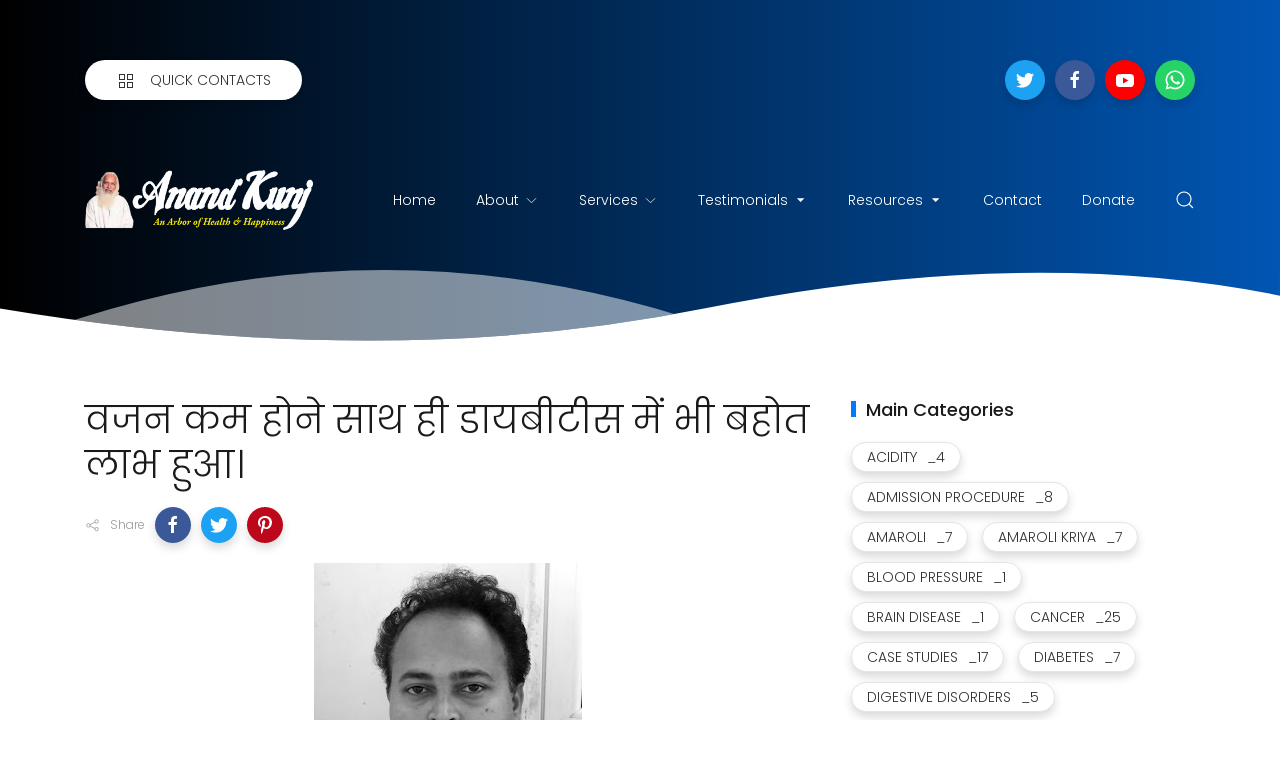

--- FILE ---
content_type: text/html; charset=UTF-8
request_url: https://blog.anandkunj.com/2021/09/blog-post_25.html
body_size: 34103
content:
<!DOCTYPE html>
<html dir='ltr' lang='en' xmlns='http://www.w3.org/1999/xhtml' xmlns:b='http://www.google.com/2005/gml/b' xmlns:data='http://www.google.com/2005/gml/data' xmlns:expr='http://www.google.com/2005/gml/expr'>
<script async='async' data-ad-client='ca-pub-3303036282845388' src='https://pagead2.googlesyndication.com/pagead/js/adsbygoogle.js'></script>
<head>
<meta content='width=device-width, initial-scale=1' name='viewport'/>
<title>
वजन कम ह&#2379;न&#2375; स&#2366;थ ह&#2368; ड&#2366;यब&#2368;ट&#2368;स म&#2375;&#2306; भ&#2368; बह&#2379;त ल&#2366;भ ह&#2369;आ&#2404;
</title>
<meta content='text/html; charset=UTF-8' http-equiv='Content-Type'/>
<!-- Chrome, Firefox OS and Opera -->
<meta content='#ffffff' name='theme-color'/>
<!-- Windows Phone -->
<meta content='#ffffff' name='msapplication-navbutton-color'/>
<meta content='blogger' name='generator'/>
<link href='https://blog.anandkunj.com/favicon.ico' rel='icon' type='image/x-icon'/>
<link href='https://blog.anandkunj.com/2021/09/blog-post_25.html' rel='canonical'/>
<link rel="alternate" type="application/atom+xml" title="Anandkunj - Atom" href="https://blog.anandkunj.com/feeds/posts/default" />
<link rel="alternate" type="application/rss+xml" title="Anandkunj - RSS" href="https://blog.anandkunj.com/feeds/posts/default?alt=rss" />
<link rel="service.post" type="application/atom+xml" title="Anandkunj - Atom" href="https://www.blogger.com/feeds/5887578025193972057/posts/default" />

<link rel="alternate" type="application/atom+xml" title="Anandkunj - Atom" href="https://blog.anandkunj.com/feeds/8505280022131905278/comments/default" />
<!--Can't find substitution for tag [blog.ieCssRetrofitLinks]-->
<link href='https://blogger.googleusercontent.com/img/b/R29vZ2xl/AVvXsEiG-gLGlGVndH9dKxasHA0Coc3jfjsrcV_1GK4pgf8AeUAIf_XmGlykPtZTKntRh1MJCq9LDo0oBp6jtbMTWysNZ-SxXTYVf0JEpQXEz2TVJBTsC1toknJHHd5twu3z_XAVPN4Yum_5wlvP/s320/24.+Umesh+Deshmankar.tif' rel='image_src'/>
<meta content='https://blog.anandkunj.com/2021/09/blog-post_25.html' property='og:url'/>
<meta content='वजन कम होने साथ ही डायबीटीस में भी बहोत लाभ हुआ।' property='og:title'/>
<meta content='' property='og:description'/>
<meta content='https://blogger.googleusercontent.com/img/b/R29vZ2xl/AVvXsEiG-gLGlGVndH9dKxasHA0Coc3jfjsrcV_1GK4pgf8AeUAIf_XmGlykPtZTKntRh1MJCq9LDo0oBp6jtbMTWysNZ-SxXTYVf0JEpQXEz2TVJBTsC1toknJHHd5twu3z_XAVPN4Yum_5wlvP/w1200-h630-p-k-no-nu/24.+Umesh+Deshmankar.tif' property='og:image'/>
<meta content='website' property='og:type'/>
<meta content='summary_large_image' name='twitter:card'/>
<!-- Theme CSS -->
<link href='//fonts.googleapis.com/css?family=Poppins:300,400,500,700' rel='stylesheet'/>
<link href='//ar-themes.github.io/templates/themeforest/salbuta/plugins.min.css' rel='stylesheet'/>
<style type='text/css'>@font-face{font-family:'Oswald';font-style:normal;font-weight:700;font-display:swap;src:url(//fonts.gstatic.com/s/oswald/v57/TK3_WkUHHAIjg75cFRf3bXL8LICs1xZosUtiZSSUhiCXABTV.woff2)format('woff2');unicode-range:U+0460-052F,U+1C80-1C8A,U+20B4,U+2DE0-2DFF,U+A640-A69F,U+FE2E-FE2F;}@font-face{font-family:'Oswald';font-style:normal;font-weight:700;font-display:swap;src:url(//fonts.gstatic.com/s/oswald/v57/TK3_WkUHHAIjg75cFRf3bXL8LICs1xZosUJiZSSUhiCXABTV.woff2)format('woff2');unicode-range:U+0301,U+0400-045F,U+0490-0491,U+04B0-04B1,U+2116;}@font-face{font-family:'Oswald';font-style:normal;font-weight:700;font-display:swap;src:url(//fonts.gstatic.com/s/oswald/v57/TK3_WkUHHAIjg75cFRf3bXL8LICs1xZosUliZSSUhiCXABTV.woff2)format('woff2');unicode-range:U+0102-0103,U+0110-0111,U+0128-0129,U+0168-0169,U+01A0-01A1,U+01AF-01B0,U+0300-0301,U+0303-0304,U+0308-0309,U+0323,U+0329,U+1EA0-1EF9,U+20AB;}@font-face{font-family:'Oswald';font-style:normal;font-weight:700;font-display:swap;src:url(//fonts.gstatic.com/s/oswald/v57/TK3_WkUHHAIjg75cFRf3bXL8LICs1xZosUhiZSSUhiCXABTV.woff2)format('woff2');unicode-range:U+0100-02BA,U+02BD-02C5,U+02C7-02CC,U+02CE-02D7,U+02DD-02FF,U+0304,U+0308,U+0329,U+1D00-1DBF,U+1E00-1E9F,U+1EF2-1EFF,U+2020,U+20A0-20AB,U+20AD-20C0,U+2113,U+2C60-2C7F,U+A720-A7FF;}@font-face{font-family:'Oswald';font-style:normal;font-weight:700;font-display:swap;src:url(//fonts.gstatic.com/s/oswald/v57/TK3_WkUHHAIjg75cFRf3bXL8LICs1xZosUZiZSSUhiCXAA.woff2)format('woff2');unicode-range:U+0000-00FF,U+0131,U+0152-0153,U+02BB-02BC,U+02C6,U+02DA,U+02DC,U+0304,U+0308,U+0329,U+2000-206F,U+20AC,U+2122,U+2191,U+2193,U+2212,U+2215,U+FEFF,U+FFFD;}</style>
<style id='page-skin-1' type='text/css'><!--
/*
-------------------------------------------
Responsive Blogger Theme Style
Name:   Salbuta - v1.1
Author: Elyza
URL1:   https://
URL2:   https://
URL3:   https://
------------------------------------------- */
/* Global
------------------------------- */
body{background:#eeeeee url() repeat scroll top center;color:#1a1a1a;font:normal normal 1rem 'Poppins', sans-serif;line-height:1.42857143;margin:0;min-height:100vh}
body.single_view:not(.light){background-color:#fff}
a,a:hover,a:focus{text-decoration:none;outline:none}
a,button,input,textarea,.btn,.contact-note p,.post_snippet_text,.post_share_buttons{-webkit-transition:all 0.3s ease 0s;-o-transition:all 0.3s ease 0s;transition:all 0.3s ease 0s}
a,a:focus,.uk-spinner,.uk-form-icon:hover,.uk-button-link{color:#007bff}
.uk-totop,.uk-tab>.uk-active>a{border-color:#007bff}
.uk-tooltip,.uk-totop,.uk-open>.uk-accordion-title{background:#007bff}
.uk-icon-button:focus,.uk-icon-button:hover,.uk-active>.uk-icon-button,.uk-icon-button:active,.uk-button-default:focus,.uk-button-default:hover,.uk-button-default.uk-active,.uk-button-default:active{background-color:#0056b3}
.uk-button-default:focus,.uk-button-default:hover,.uk-button-default.uk-active,.uk-button-default:active,.uk-totop:active,.uk-totop:focus,.uk-totop:hover{border-color:#0056b3}
a:hover,.uk-button-link:focus,.uk-button-link:hover{color:#0056b3}
.uk-totop:active,.uk-totop:focus,.uk-totop:hover,.uk-accordion-title:focus,.uk-accordion-title:hover{background:#0056b3}
.uk-slidenav,.uk-slidenav:hover{color:#007bff}
.uk-slidenav:not(.uk-invisible):hover{opacity:.7}
.uk-slidenav.uk-invisible{visibility:visible!important;opacity:.4}
.uk-dotnav > * > *{width:12px;height:12px;border:1px solid #007bff}
.uk-dotnav > * >:focus,.uk-dotnav > * >:hover,.uk-dotnav > .uk-active > *{background:#007bff;border-color:transparent}
.uk-h1,.uk-h2,.uk-h3,.uk-h4,.uk-h5,.uk-h6,h1,h2,h3,h4,h5,h6{font:500 1rem 'Poppins', sans-serif}
.uk-h1,h1{font-size:2.23125rem;line-height:1.2}
.uk-h2,h2{font-size:1.7rem;line-height:1.3}
.uk-h3,h3{font-size:1.5rem;line-height:1.4}
.uk-h4,h4{font-size:1.25rem;line-height:1.4}
.uk-h5,h5{font-size:1rem;line-height:1.4}
.uk-h6,h6{font-size:.875rem;line-height:1.4}
.item-control,.options{display:none}
.clip{border:0;clip:rect(1px,1px,1px,1px);height:1px;width:1px;overflow:hidden;padding:0;position:absolute}
.hidden{display:none!important}
/* .wrapper
------------------------------- */
/* header + footer
------------------------------- */
header{background-color:#000000;background-image: -webkit-gradient(linear,left top,right top,from(#000000),to(#0056b3));background-image: linear-gradient(to right,#000000,#0056b3);position:relative;padding-top:60px;padding-bottom:40px;z-index:4}
header>div,:not(blockquote)>footer>div{position:relative;z-index:2}
.no_waves header{-webkit-box-shadow:0 5px 15px rgba(0,0,0,.08);box-shadow:0 5px 15px rgba(0,0,0,.08)}
/* .topnav */
.topnav .sidenav_button a{border-color:transparent}
.topnav .topnav_social li a{background:#1a1a1a;color:#fff;font-size:0;height:40px;width:40px;line-height:40px;text-align:center}
.topnav .topnav_social li a:hover,.topnav .topnav_social li a:focus{background:#007bff;color:#fff}
/* .mainnav */
.mainnav_wrapper:not(.uk-sticky-fixed){height:60px}
.mainnav .header-image-wrapper{display:flex;height:60px;width:100%;align-items:center}
.mainnav .header-image-wrapper img{height:60px;-webkit-transition:height 0.3s ease-in-out 0s;-o-transition:height 0.3s ease-in-out 0s;transition:height 0.3s ease-in-out 0s}
.mainnav_menu > ul > li:not(:last-child){margin-left:20px;margin-right:20px}
.mainnav_menu > ul > li:last-child{margin-left:20px}
.mainnav_menu > ul > li > ul{display:none}
.mainnav_menu.uk-navbar-container{background:transparent;position:static}
.mainnav_menu .uk-navbar-nav > li > a{color:#fff;min-height:60px;font-family:inherit;font-weight:300;position:relative;padding:0;margin:0;text-transform:capitalize;transition-duration:.3s;transition-property:color,background-color,min-height}
.mainnav_menu .uk-navbar-nav > li > a:hover,.mainnav_menu .uk-navbar-nav > li > a:focus{color:#fff}
.mainnav_menu .uk-navbar-nav > li > a:before{background:#fff;content:'';display:block;position:absolute;left:0;right:100%;bottom:0;height:1px;background-color:currentColor;transition:all .3s ease-in-out}
.mainnav_menu .uk-navbar-nav > li:hover > a:before,.mainnav_menu .uk-navbar-nav > li > a.uk-open:before,.mainnav_menu .uk-navbar-nav > li.current > a:before{right:0}
.mainnav_menu .uk-navbar-nav > li > a.uk-open:after{right:0}
.mainnav_menu .uk-navbar-nav > li > a:not(.icon_search) svg{-webkit-transition:all 0.3s ease 0s;-o-transition:all 0.3s ease 0s;transition:all 0.3s ease 0s}
.mainnav_menu .uk-navbar-nav > li > a.uk-open:not(.icon_search) svg{-webkit-transform:rotate(45deg);transform:rotate(45deg)}
.mainnav_menu .uk-navbar-nav > li li{position:relative}
.mainnav_menu .uk-navbar-nav > li li .uk-navbar-dropdown{left:calc(100% + 20px)!important;top:0!important}
.mainnav_menu .uk-navbar-nav > li li a{font-size:90%}
.mainnav_menu .uk-navbar-nav > li li a,.mainnav_menu .uk-navbar-nav > li li a:focus{color:#999}
.mainnav_menu .uk-navbar-nav li li:hover > a,.mainnav_menu .uk-navbar-nav li li.current > a{color:#007bff}
.mainnav_menu .uk-navbar-nav .uk-navbar-dropdown{min-width:200px;width:auto;margin-top:0;top:60px!important}
[dir="ltr"] .mainnav_menu .mega_menu{left:40px!important;right:0!important}
[dir="rtl"] .mainnav_menu .mega_menu{right:40px!important;left:0!important}
.mainnav_menu .mega_menu{background:#f1f1f1;padding:0;top:60px!important}
.mainnav_menu .has_single_mega > .mega_menu{padding:25px}
.thumb_video{background-position:center;background-repeat:no-repeat;background-size:cover}
.thumb_video img{opacity:0}
.mainnav_menu .mega_menu .post_thumbnail a{color:#fff}
.mainnav_menu .mega_menu .post_content{padding:15px!important}
.mainnav_menu .mega_menu .post_title{font-size:16px;line-height:1.4;margin-bottom:15px}
.mainnav_menu .mega_menu .post_title a{color:#333}
.mainnav_menu .mega_menu .uk-tab{background:#fff;height:100%;margin-right:0;overflow:hidden;padding:20px 0 20px 20px}
.mainnav_menu .mega_menu .uk-tab:before,.mainnav_menu .mega_menu .uk-tab:after{display:none}
.mainnav_menu .mega_menu .uk-tab > li > a{border-right:0;padding:13px 15px;-webkit-transition:all 0.3s ease 0s;-o-transition:all 0.3s ease 0s;transition:all 0.3s ease 0s}
.mainnav_menu .mega_menu .uk-tab > .uk-active > a,.mega_menu .uk-tab > li:hover > a:hover{border:0;background:#f1f1f1;color:#007bff;border-radius:50px 0 0 50px;padding-left:15px}
.mainnav_menu .mega_menu .uk-switcher{padding:25px 25px 25px 16px}
.mega[data-label] [data-uk-spinner]{min-height:100px;line-height:100px}
.featured_error,.no_results,.no_matching_results:before{color:#ff0000;line-height:1.5}
.has_single_mega .featured_error{text-align:center}
.no_results,.no_matching_results:before{background:#fff;padding:20px 25px;border-radius:4px;-webkit-box-shadow:0 5px 15px rgba(0,0,0,.08);box-shadow:0 5px 15px rgba(0,0,0,.08)}
.no_matching_results:before{width:100%;margin-left:40px}
/* .uk-navbar-sticky */
.mainnav_wrapper.uk-sticky-fixed{background-color:#000000;background-image: -webkit-gradient(linear,left top,right top,from(#000000),to(#0056b3));background-image: linear-gradient(to right,#000000,#0056b3);-webkit-box-shadow:0 5px 15px rgba(0,0,0,.08);box-shadow:0 5px 15px rgba(0,0,0,.08)}
.mainnav_wrapper.uk-sticky-fixed .mainnav .Header .header-image-wrapper{height:50px}
.mainnav_wrapper.uk-sticky-fixed .mainnav .Header .header-image-wrapper img{height:40px}
.mainnav_wrapper.uk-sticky-fixed .mainnav .mainnav_menu .uk-navbar-nav > li > a{min-height:50px}
.mainnav_wrapper.uk-sticky-fixed .mainnav .mainnav_menu .uk-navbar-dropdown,.mainnav_wrapper.uk-sticky-fixed .mainnav .mainnav_menu .mega_menu{top:50px!important}
.mainnav_wrapper.uk-sticky-fixed .mainnav .mainnav_menu .uk-navbar-nav > li li .uk-navbar-dropdown{top:0!important}
/* .sidemenu */
.sidemenu ul,.sidemenu li{list-style:none;margin:0;padding:0}
.sidemenu .uk-accordion{border:0;border-radius:0;box-shadow:none}
.sidemenu .sidemenu_list{padding:80px 0;border-bottom:0}
.sidemenu .sidemenu_list :not(.post_thumbnail):not(.post_title) > a{background:transparent;color:#fff;display:block;position:relative;font-size:inherit;line-height:inherit;border-bottom:0;text-transform:none;padding:12px 30px}
.sidemenu .sidemenu_list :not(.post_thumbnail):not(.post_title) > a > span{color:#fff;float:right;line-height:inherit}
.sidemenu .sidemenu_list .current > a,.sidemenu .sidemenu_list .current > div > a{border-left:3px solid #007bff;padding-left:27px}
.sidemenu .sidemenu_list .current > a,.sidemenu .sidemenu_list .current > div > a,.sidemenu .sidemenu_list .uk-open > a,.sidemenu .sidemenu_list li > a:focus,.sidemenu .sidemenu_list li > div > a:focus{color:#007bff!important}
.sidemenu .sidemenu_list li > a:hover,.sidemenu .sidemenu_list li > div > a:hover{background:#007bff!important;color:#fff!important}
.sidemenu .sidemenu_list > li ul,.sidemenu .sidemenu_list li.has_single_mega .mega{background:#333;border-bottom:0}
.sidemenu .sidemenu_list > li ul :not(.post_thumbnail):not(.post_title) > a{font-size:14px}
.sidemenu .sidemenu_list > li ul ul{background:#444;padding:0}
.sidemenu .sidemenu_list li .featured_error{background:#333;color:#fff;padding:30px;text-align:center}
.sidemenu .sidemenu_list li.has_single_mega .blog_posts{padding:30px}
.sidemenu .sidemenu_list li.has_single_mega .blog_posts li{margin-bottom:30px}
.sidemenu .sidemenu_list li.has_single_mega .blog_posts li:last-child{margin-bottom:0}
.sidemenu .sidemenu_list li.has_multi_mega ul{padding-left:0}
.sidemenu .sidemenu_list li.has_multi_mega .blog_posts{padding:30px}
.sidemenu .sidemenu_list li.has_multi_mega .mega,.sidemenu .sidemenu_list li.has_multi_mega .featured_error{background:#444}
.sidemenu .sidemenu_list li.has_multi_mega .blog_posts li{margin-bottom:30px}
.sidemenu .sidemenu_list li.has_multi_mega .blog_posts li:last-child{margin-bottom:0}
.sidemenu .sidemenu_list li.has_mega .blog_posts .post_title{font-size:14px;line-height:24px}
/* main
------------------------------- */
main{position:relative;z-index:3}
main .main_content{margin-top:50px;margin-bottom:70px}
.error_view{background:url('https://blogger.googleusercontent.com/img/b/R29vZ2xl/AVvXsEigyfD6B10-X6U3_JoSgBMyOXjlyVgGUboJJpEj7y4xNV8WqTABq6B6P_Dlbe0VOUnG8fQMB8jQ2sOOLw5vn3QQiUmQyHSWLSav2tPjQM8_3wrk5M-CRIexyEDtuZ7AXOZtH1Or7Pq2/s1600/brick-wall.png');background-repeat:repeat;background-repeat:repeat}
/* .top_bg + .bottom_bg */
.top_bg > svg:not(.hidden),.bottom_bg > svg:not(.hidden){display:block}
.top_bg svg .g_fill_1{color:#000000}
.top_bg svg .g_fill_2{color:#0056b3}
.bottom_bg svg .g_fill_1{color:#0056b3}
.bottom_bg svg .g_fill_2{color:#000000}
.bottom_bg svg{-webkit-transform:scale(1,-1.01);transform:scale(1,-1.01)}
/* .filtering_labels */
.filtering_labels .mark{background-color:#eee;border:1px solid #aaa;border-radius:0;cursor:default}
.filtering_labels .select_label a{padding:0 10px}
.filtering_labels .select_label a:not(.uk-active):not(:hover):not(:active):not(:focus){border-color:#fff}
.filtering_labels .select_view a{height:40px;width:40px}
.filtering_labels .breadcrumb .uk-breadcrumb li a,.breadcrumb .uk-breadcrumb li span{text-transform:uppercase;line-height:40px;font-size:14px;font-weight:300;letter-spacing:1px}
.filtering_labels .breadcrumb .uk-breadcrumb li a{color:#007bff}
.filtering_labels .breadcrumb .uk-breadcrumb li a:hover,.breadcrumb .uk-breadcrumb li span{color:#333}
/* .blog_posts + .blog_pager */
.blog_posts .post_thumbnail a{color:#fff}
.blog_posts .post_thumbnail a img{display:block;width:100%}
.blog_posts .post_title{font-size:18px;font-weight:500;line-height:28px;text-transform:uppercase}
.blog_posts .post_title a{color:#333}
.blog_posts .post_title a:hover,.blog_posts .post_title a:focus{color:#007bff}
.blog_posts .post_labels a{font-size:13px;font-weight:300}
.blog_posts .post_snippet{font-size:14px;font-weight:300;line-height:24px;color:#888;margin-bottom:30px}
.blog_posts .post_snippet_text,.blog_posts .post_snippet.open .post_share_buttons{opacity:1;visibility:visible}
.blog_posts .post_snippet.open p,.blog_posts .post_snippet .post_share_buttons{opacity:0;visibility:hidden}
.blog_posts .post_share_buttons span,.single_post .post_share_buttons span{background:#333;color:#fff;line-height:36px;cursor:pointer}
.blog_posts .post_share_buttons span:hover,.blog_posts .post_share_buttons span:focus,.single_post .post_share_buttons span:hover,.single_post .post_share_buttons span:focus{background:#0056b3;color:#fff;line-height:36px}
.blog_posts .post_meta{font-size:11px;font-weight:300;color:#333;text-transform:uppercase;letter-spacing:.5px}
.blog_posts .post_meta .post_share .action{cursor:pointer}
.blog_posts .post_meta .post_share .action:hover,.blog_posts .post_meta .post_share .action.uk-active{color:#007bff}
.blog_posts .post_labels a:hover,.blog_posts .post_snippet_text a:hover,.blog_posts .post_body a:hover{text-decoration:underline}
.blog_pager a:not(:hover):not(:active):not(:focus){border-color:#fff}
.blog_pager a.loading,.blog_pager a.loading:hover{cursor:default;background:#fff;color:#007bff;padding:5px;border:0;line-height:0}
/* .inline_ad */
.inline_ad em{font-size:0;line-height:0;letter-spacing:0;float:left}
.single_post .inline_ad{margin-bottom:30px}
/* .single_post + .full_header */
.single_post .post_title,.single_post .post_header,.single_post .post_footer,.full_header .post_title,.full_header .post_header{font-weight:300;font-size:38px}
.single_post .post_header,.full_header .post_header{font-size:12px}
.single_post .post_header a,.single_post .post_footer a,.full_header .post_header a,.full_header .post_footer a{color:#007bff}
.single_post .post_header a:hover,.single_post .post_footer a:hover,.full_header .post_header a:hover,.full_header .post_footer a:hover{color:#333}
.single_post .post_header .post_header_line > span,.single_post .post_footer .post_footer_line > span,.full_header .post_header .post_header_line > span,.full_header .post_footer .post_footer_line > span{display:inline-block}
.single_post .post_header .post_header_line .post_reactions iframe,.single_post .post_footer .post_footer_line .post_reactions iframe,.full_header .post_header .post_header_line .post_reactions iframe,.full_header .post_footer .post_footer_line .post_reactions iframe{height:26px}
.single_post .post_share_label,.full_header .post_share_label{float:left;height:36px;line-height:36px}
.single_post .post_footer{font-size:14px}
.single_post .post_author_profile{background:#f9f9f9;border:1px solid #f1f1f1;padding:20px;-webkit-box-shadow:0 5px 10px rgba(0,0,0,0.05);box-shadow:0 5px 10px rgba(0,0,0,0.05)}
.single_post .post_author_profile .post_author_profile_photo img,.single_post .post_author_profile .post_author_profile_name img{border-radius:500px;-webkit-box-shadow:0 5px 10px rgba(0,0,0,0.15);box-shadow:0 5px 10px rgba(0,0,0,0.15)}
.single_post .post_author_profile .post_author_profile_name{font-weight:500}
.single_post .post_author_profile .post_author_profile_desc{font-weight:300;color:#444;line-height:1.6}
.full_header{background-color:#fff;background-repeat:no-repeat;background-size:cover;background-position:center;margin-bottom:40px;padding:50px 0;position:relative;-webkit-box-shadow:0 5px 15px rgba(0,0,0,.08);box-shadow:0 5px 15px rgba(0,0,0,.08)}
.full_header:before{content:'';position:absolute;top:0;left:0;width:100%;height:100%;z-index:1;background:#fff;opacity:0.92}
.full_header .uk-container{position:relative;z-index:2}
.full_header .post_header{margin-bottom:0!important}
.has_full_header{position:relative;background-color:#fff;background-repeat:no-repeat;background-size:cover;background-position:center;-webkit-box-shadow:0 5px 15px rgba(0,0,0,.08);box-shadow:0 5px 15px rgba(0,0,0,.08)}
.has_full_header > svg{position:relative;z-index:2}
.has_full_header .full_header{background:transparent;position:static;-webkit-box-shadow:none;box-shadow:none}
/* .post_body */
.single_post .post_body{line-height:1.6}
.single_post .post_body a:hover{text-decoration:underline}
.single_post .post_body a.uk-button:hover{text-decoration:none;color:#fff}
.single_post .post_body blockquote{font-size:17px;font-weight:300;border-left:5px solid #007bff;padding:0 20px}
.single_post .post_body a.uk-accordion-title,.single_post .post_body .uk-tab > * > a,.single_post .post_body a.uk-accordion-title:hover,.single_post .post_body .uk-tab > * > a:hover{text-decoration:none}
/* .post_related */
.post_related{margin:0 -15px 15px;padding:0 15px 25px;overflow:hidden;position:relative}
.post_related .uk-slider{overflow:visible}
.post_related .post_related_title{background:#f9f9f9;font-size:14px;font-weight:700;line-height:30px;letter-spacing:1px;margin:0 0 25px;padding:8px 20px;text-transform:uppercase;border:1px solid #f1f1f1;-webkit-box-shadow:0 5px 10px rgba(0,0,0,0.05);box-shadow:0 5px 10px rgba(0,0,0,0.05)}
.post_related .blog_posts{margin-bottom:20px}
.post_related .blog_posts .uk-card-default{box-shadow:0 3px 10px rgba(0,0,0,.08)}
.post_related .blog_posts .uk-card-default:hover{box-shadow:0 5px 15px rgba(0,0,0,.16)}
.post_related .blog_posts .post_title{font-size:16px;line-height:1.4;font-weight:500;text-overflow:ellipsis;overflow:hidden;white-space:nowrap}
.post_related .blog_posts .post_title a{font-size:90%}
.single_post .post_related .uk-slidenav{position: absolute;top:-65px;right:10px}
.single_post .post_related .uk-slidenav[data-uk-slidenav-previous]{right:44px}
/* .post_comments */
.single_post .post_comments:not(.uk-width-auto){border:1px solid #f1f1f1;-webkit-box-shadow:0 5px 10px rgba(0,0,0,0.05);box-shadow:0 5px 10px rgba(0,0,0,0.05)}
.single_post .post_comments .post_comments_title{background:#f9f9f9;font-size:14px;font-weight:700;line-height:30px;letter-spacing:1px;margin:0;padding:8px 20px;text-transform:uppercase}
.single_post .post_comments .post_comments_content{background:#fff;padding:30px 20px}
.single_post .post_comments .post_comments_content ol,.single_post .post_comments .post_comments_content li{list-style:none;margin:0;padding:0}
.single_post .post_comments .post_comments_content li{border-top:1px solid rgba(0,0,0,0.1);padding:30px 0}
.single_post .post_comments .post_comments_content li:first-child{border-top:0;padding-top:0}
.single_post .post_comments .post_comments_content li:last-child{border-bottom:1px solid rgba(0,0,0,0.1)}
.single_post .post_comments .post_comments_content li .avatar-image-container{margin-bottom:30px;position:relative}
.single_post .post_comments .post_comments_content li .avatar-image-container:before,.single_post .post_comments .post_comments_content li .avatar-image-container:after,.single_post .post_comments .post_comments_content li .avatar-image-container:before,.single_post .post_comments .post_comments_content li .avatar-image-container:after{content:"";display:table}
.single_post .post_comments .post_comments_content li .avatar-image-container:after,.single_post .post_comments .post_comments_content li .avatar-image-container:after{clear:both}
.single_post .post_comments .post_comments_content li .avatar-image-container > img{background:url(https://blogger.googleusercontent.com/img/b/R29vZ2xl/AVvXsEjxf8Q-hZyqiKjENy0tfgZz49m7YDmUzlP0kX7nK4jd_hXNgKlElc_zCqy8ga_qPUmtuWVPTMWf_1YFAai3oNjAjhnRuMbtHFv86PX2o8s2N4inxkffF9cTYmXlSTmoh-H5tWS1PJ_GCgQ/s1600/user.png);background-repeat:repeat;background-position-x:0%;background-position-y:0%;background-size:auto auto;background-size:35px;background-repeat:no-repeat;background-position:center;border-radius:500px;float:left;height:45px;width:45px;-webkit-box-shadow:0 5px 10px rgba(0,0,0,0.15);box-shadow:0 5px 10px rgba(0,0,0,0.15)}
/*.single_post .post_comments .post_comments_content ol ol li .avatar-image-container > img{height:50px;width:50px}*/
.single_post .post_comments .post_comments_content li .avatar-image-container .comment-header{font-size:14px;font-weight:300;position:absolute;top:50%;left:65px;border-left:1px solid #eee;padding-left:20px;z-index:1;-webkit-transform:translateY(-50%);transform:translateY(-50%)}
.single_post .post_comments .post_comments_content li .avatar-image-container .comment-header a{color:currentColor;font-style:normal;text-transform:uppercase}
.single_post .post_comments .post_comments_content li .avatar-image-container .comment-header a:hover{color:#007bff}
.single_post .post_comments .post_comments_content li .avatar-image-container .comment-header .icon.blog-author{margin-left:10px}
.single_post .post_comments .post_comments_content li .avatar-image-container .comment-header .icon.blog-author:after{background:#007bff;color:#fff;border-radius:4px;content:'Admin';font-size:12px;padding:2px 5px}
.single_post .post_comments .post_comments_content li .avatar-image-container .comment-header .datetime{margin-top:10px;text-transform:lowercase;font-size:12px;display:block;color:#999}
.single_post .post_comments .post_comments_content li .comment-block{font-size:15px;padding-left:85px}
.single_post .post_comments .post_comments_content li .avatar-image-container .comment-actions{font-size:13px;font-weight:300;letter-spacing:1px;right:0;top:50%;text-transform:uppercase;position:absolute;z-index:2;-webkit-transform:translateY(-50%);transform:translateY(-50%)}
.single_post .post_comments .post_comments_content li .avatar-image-container .comment-actions > * + *{margin-left:15px}
.single_post .post_comments .post_comments_content li .avatar-image-container .comment-actions > span a{color:red}
.single_post .post_comments .post_comments_content .comment-thread ol ol li{background:#f9f9f9;border:1px dashed #007bff;border-radius:4px 4px 0 0;position:relative;margin-left:85px;padding:30px 20px}
.single_post .post_comments .post_comments_content .comment-thread ol ol li+li{border-top:0;border-radius:0 0 4px 4px}
.single_post .post_comments .post_comments_content .comment-thread ol ol li:last-child{border-bottom-left-radius:4px;border-bottom-right-radius:4px}
/*.single_post .post_comments .post_comments_content .comment-thread ol ol li:before{background:rgba(0,0,0,.1);content:'';height:1px;top:0;left:20px;right:20px;position:absolute;z-index:200}*/
.single_post .post_comments .post_comments_content .comment-thread ol ol li:first-child{margin-top:30px}
.single_post .post_comments .post_comments_content .comment-thread ol ol li:first-child:before{display:none}
.single_post .post_comments .post_comments_content li .comment-block .comment-content{margin-bottom:0}
.single_post .post_comments .post_comments_content li .comment-block .deleted-comment{font-style:italic;color:#999;font-size:14px}
.single_post .post_comments iframe#comment-editor{background:#fff url(https://blogger.googleusercontent.com/img/b/R29vZ2xl/AVvXsEgNDE1s9S4v26s8FB0_03VflB-fJegBXKKQ52qy3UdK84dwmCWN20v2PdRPnBPhk3K5IVkEEdBQrK5JczAb4Hwo5W55LWnSHYEsiSHPrvKp0QTrh0Mc5jjRZTo_1CCzAEwtaRxLgdgthjM/s1600/loader.gif) no-repeat center;margin-top:30px;padding-left:20px;padding-right:20px;border-right:1px dashed #ccc;border-left:1px dashed #ccc;max-width:100%;box-sizing:border-box}
.single_post .post_comments .post_comments_content .loadmore{margin-top:20px}
.single_post .post_comments .post_comments_content .loadmore.loaded{max-height:0;opacity:0;overflow:hidden;margin-top:0}
.single_post .post_comments .post_comments_content .post_comments_message{background:#eee;border-radius:5px;margin-top:20px;padding:12px 20px;-webkit-box-shadow:0 5px 10px rgba(0,0,0,0.05);box-shadow:0 5px 10px rgba(0,0,0,0.05)}
.single_post .post_comments .continue{margin-top:20px}
.single_post .post_comments .continue a{line-height:20px;display:inline-block}
.single_post .post_comments ol .continue,.single_post .post_comments .comments_locked .continue,.single_post .post_comments .comment-thread .thread-count,/*.single_post .post_comments .post_comments_content .post_comments_form,*/.single_post .post_comments .post_comments_content.comments_locked li .avatar-image-container .comment-actions > a{display:none!important}
.single_post .post_comments .comments_emotions .comments_emotions_content_wrapper{display:none}
.single_post .post_comments .comments_emotions .comments_emotions_content{background:#fbfbfb;border:1px solid #eee;border-radius:5px;margin-top:20px;padding:15px}
.single_post .post_comments .comments_emotions .comments_emotions_content .emoji_note{margin-bottom:10px;font-weight:300;font-size:14px;text-align:center}
.single_post .post_comments .comments_emotions .comments_emotions_content span{width:32px;height:32px;display:inline-block}
.single_post .post_comments .comments_emotions .comments_emotions_content input{font-family:Segoe UI Emoji;font-size:20px;font-weight:300;display:block;border:0;background:transparent;text-align:center;width:32px;height:32px}
.single_post .post_comments .post_comments_locked{line-height:20px;text-transform:uppercase;font-weight:700}
.single_post .post_comments.not_threaded iframe#comment-editor,.single_post .post_comments.not_threaded .post_comments_locked,.single_post .post_comments.not_threaded .post_comments_content .post_comments_message{margin-top:0!important}
.single_post .post_comments.not_threaded .post_comments_content .post_comments_message{margin-bottom:20px!important}
.single_post .post_comments.not_threaded .post_comments_content .post_comments_form{display:block!important}
/* error
------------------------------- */
.error .error_content h2{font-size:40px;text-transform:uppercase;color:#f95959}
.error .error_content h2 span:nth-child(2){color:#007bff}
.error .error_content h2 span:last-child{font-size:18px;color:#aaa}
.error .error_search form{max-width:350px;margin:0 auto}
.error .post_related{margin-bottom:0;padding-bottom:0}
.error .post_related .uk-dotnav{display:none}
.error .featured_error{text-align:center}
/* footer
------------------------------- */
:not(blockquote)>footer{background-color:#0056b3;background-image: -webkit-gradient(linear,left top,right top,from(#0056b3),to(#000000));background-image:linear-gradient(to right,#0056b3,#000000);position:relative;padding-top:70px;padding-bottom:40px;color:#fff;z-index:2}
:not(blockquote)>footer .uk-h1,:not(blockquote)>footer .uk-h2,:not(blockquote)>footer .uk-h3,:not(blockquote)>footer .uk-h4,:not(blockquote)>footer .uk-h5,:not(blockquote)>footer .uk-h6,:not(blockquote)>footer h1,:not(blockquote)>footer h2,:not(blockquote)>footer h3,:not(blockquote)>footer h4,:not(blockquote)>footer h5,:not(blockquote)>footer h6{color:#fff}
:not(blockquote)>footer a,:not(blockquote)>footer a:focus{color:#ccc!important}
:not(blockquote)>footer a:hover{color:#f1f1f1!important;text-decoration:underline}
:not(blockquote)>footer .widget_title{font-size:20px}
:not(blockquote)>footer .widget_title:before{border-color:#000}
/* .topgrid */
.topgrid_section > .widget{margin-bottom:20px;padding-bottom:20px}
.topgrid_section > .widget:last-child{margin-bottom:0;padding-bottom:0}
/* .maingrid */
.copyrights{font-size:14px;text-transform:uppercase}
.social_social a{color:#fff!important}
.social_social a:hover{color:#aaa!important}
/* gadgets style
------------------------------- */
/* .Attribution */
.Attribution{text-align:center}
.Attribution div{line-height:24px}
.Attribution div svg{fill:#fff;vertical-align:bottom;cursor:pointer;height:24px;width:24px;min-width:24px}
/* .Wikipedia */
.wikipedia-search-results-header{padding:0 0 5px;margin-bottom:10px;height:inherit;border-bottom:1px solid #444}
.wikipedia-search-results div{padding:5px 0}
.wikipedia-search-results div:first-child{padding-top:0}
.Wikipedia br,.Wikipedia nobr div,.wikipedia-search-results-header{display:none}
/* .ContactForm */
.ContactForm .uk-button{position:relative}
.ContactForm .uk-button input{background:transparent;border:0;border-radius:100px;cursor:pointer;top:0;left:0;bottom:0;right:0;width:100%;height:100%;opacity:0;position:absolute;padding:0;margin:0;line-height:0;font-size:0}
.ContactForm p{margin:0;overflow:hidden}
.ContactForm .contact-form-message-box{text-align:center;max-width:100%;width:100%}
.ContactForm p.contact-form-error-message-with-border,.ContactForm p.contact-form-success-message-with-border{line-height:20px;padding:5px 12px;border:0;border-radius:2px;background-color:#dedede;display:block;color:rgba(0,0,0,.87);position:relative;margin-top:14px;font-size:12px;font-weight:300}
.ContactForm p.contact-form-error-message-with-border{padding-right:42px}
.contact-form-error-message-with-border:before,.contact-form-error-message-with-border img{content:'';height:22px;width:23px;line-height:22px;position:absolute;top:4px;right:5px;z-index:1;background:#777;border-radius:100%}
.contact-form-error-message-with-border img{opacity:0;cursor:pointer;z-index:10}
.contact-form-error-message-with-border:after{content:'+';height:22px;line-height:22px;width:22px;position:absolute;top:5px;right:5px;z-index:2;color:#dedede;font-size:26px;text-align:center;-webkit-transform:rotate(-45deg);-ms-transform:rotate(-45deg);-o-transform:rotate(-45deg);transform:rotate(-45deg)}
.ContactForm p.contact-form-success-message-with-border{background:#83B641;color:#fff;border-radius:100px}
/* .Translate */
.Translate .goog-te-gadget{white-space:inherit}
footer .Translate .goog-te-gadget,footer .Translate .goog-te-gadget a{color:#fff !important}
/* .Subscribe + .Feed */
.Subscribe{color:#333;font-size:14px;position:static}
.Subscribe .subscribe-wrapper{margin:0;margin-top:0.5em;padding:0;position:relative;zoom:1}
.Subscribe .subscribe-wrapper:first-child{margin-top:0}
.Subscribe div.subscribe{width:100%}
.Subscribe div.subscribe div.bottom{display:none}
.Subscribe div.subscribe{cursor:pointer;margin:0;padding:0;text-align:left}
.Subscribe div.subscribe div.top{background:#fff;border:1px solid #eee;padding:6px 8px;border-radius:3px}
.Subscribe .subscribe-dropdown-arrow{float:right;margin-right:6px;margin-top:4px}
.Subscribe .feed-icon{display:inline-block;vertical-align:top;margin-top:6px;margin-right:4px}
.Subscribe .subscribe-wrapper .expanded{position:absolute;top:0;z-index:20}
.Subscribe a.feed-reader-link{display:block;font-weight:normal;margin:.5em .5em .5em 0;text-decoration:none;z-index:1000;color:#333}
/* .BloggerButton */
.BloggerButton img{width:auto}
/* .Stats */
.Stats .counter-wrapper{display:inline-block;font-size:24px;font-weight:bold;height:30px;line-height:30px;vertical-align:top;direction:ltr}
.Stats img{margin-right:10px;vertical-align:top}
.Stats .graph-counter-wrapper{color:#eee}
.Stats .digit{background:url("https://www.blogger.com/img/widgets/stats-flipper.png") no-repeat left!important;border:1px solid #444;display:inline-block;height:28px;line-height:28px;margin-left:-1px;position:relative;text-align:center;width:22px}
.Stats .blind-plate{border-bottom:1px solid #fff;border-top:1px solid #000;filter:alpha(opacity=65);height:0;left:0;opacity:.65;position:absolute;top:13px;width:22px}
.Stats .stage-0{background-position:0 0!important}
.Stats .stage-1{background-position:-22px 0!important}
.Stats .stage-2{background-position:-44px 0!important}
.Stats .stage-3{background-position:-66px 0!important}
/* .PopularPosts */
.PopularPosts ul,.PopularPosts li{margin:0;padding:0;list-style:none}
.PopularPosts ul li{display:inline-block;line-height:1.6;margin-bottom:15px;width:100%}
.PopularPosts ul li:last-child{border-bottom:0;margin-bottom:0;padding-bottom:0}
.PopularPosts ul li:before{display:none}
.PopularPosts ul > li > a,.PopularPosts ul > li > .item-title > a{position:relative;padding-left:22px}
.PopularPosts .item-thumbnail{float:left;padding:0;margin:0;margin-right:10px;margin-bottom:5px}
.PopularPosts .item-thumbnail a{border-radius:500px;-webkit-box-shadow:0 5px 10px rgba(0,0,0,0.15);box-shadow:0 5px 10px rgba(0,0,0,0.15)}
.PopularPosts .item-thumbnail a,.PopularPosts .item-thumbnail a img{color:#fff;display:block;height:72px;width:72px;padding:0}
.PopularPosts .item-title{font-weight:400}
.PopularPosts .item-title a:hover{text-decoration:none}
.PopularPosts .item-snippet{font-size:13px;font-weight:300;color:rgba(255,255,255,.6)}
/* .BlogArchive */
.BlogArchive a:hover{text-decoration:none}
.BlogArchive ul:not(.flat),.BlogArchive ul:not(.flat) li{margin:0;padding:0;list-style:none}
.BlogArchive #ArchiveList .collapsed > ul{display:none}
.BlogArchive #ArchiveList .expanded > ul{display:block}
.BlogArchive #ArchiveList ul ul.hierarchy li,.BlogArchive #ArchiveList ul.posts li{padding-left:1.3em}
.BlogArchive #ArchiveList ul{margin-top:12px}
.BlogArchive #ArchiveList > div > ul{margin-top:0}
.BlogArchive select{width:100%}
/* .Profile */
.Profile .profile-img{float:left;margin-right:10px;margin-bottom:5px;height:72px;width:72px;border-radius:500px;-webkit-box-shadow:0 5px 10px rgba(0,0,0,0.15);box-shadow:0 5px 10px rgba(0,0,0,0.15)}
.Profile .profile-data .profile-link{margin-bottom:10px;background-repeat:no-repeat;background-position:left center;display:inline-block;}
.Profile .profile-info > .profile-link{font-size:90%}
.Profile .profile-datablock{margin-bottom:10px}
.Profile .profile-textblock{font-size:90%;line-height:1.6;margin-top:15px}
.Profile ul,.Profile li{margin:0;padding:0;list-style:none}
.Profile ul{display:table;width:100%}
.Profile li{float:left;margin-bottom:15px;padding-bottom:15px;border-bottom:1px solid #eee;width:100%}
.Profile li:last-child{margin-bottom:0;padding-bottom:0;border-bottom:0}
.Profile li .profile-link{background:none!important;line-height:35px}
.Profile li .profile-img{width:35px;height:35px;margin-bottom:0;border-radius:4px}
/* .FeaturedPost */
.FeaturedPost ul,.FeaturedPost li{list-style:none;margin:0;padding:0}
.FeaturedPost .item-content{margin-bottom:-10px}
.FeaturedPost .item-thumbnail{margin-bottom:15px}
.FeaturedPost .item-thumbnail a{color:#fff}
.FeaturedPost .item-thumbnail img{border-radius:2px;width:100%;-webkit-box-shadow:0 5px 10px rgba(0,0,0,0.15);box-shadow:0 5px 10px rgba(0,0,0,0.15)}
.FeaturedPost .item-title,.FeaturedPost .item-snippet{margin-bottom:10px}
.FeaturedPost .item-snippet{font-size:95%}
/* .Image */
.Image img{height:auto}
.Image .caption {margin-top:10px;display:inline-block}
/* totop */
[uk-totop].hide,[data-uk-totop].hide{right:-100px!important}
/* social icons */
[class*="icon_"]{color:#fff!important;transition-property: color,background-color,box-shadow,opacity}
[class*="icon_"]:hover{opacity:.8}
.icon_500px{background:#0099e5!important}
.icon_behance{background:#1769ff!important}
.icon_dribbble{background:#ea4c89!important}
.icon_facebook{background:#3b5998!important}
.icon_flickr{background:#ff0084!important}
.icon_foursquare{background:#0732a2!important}
.icon_github,.icon_github-alt{background:#333!important}
.icon_gitter{background:#46bc99!important}
.icon_google{background:#4285f4!important}
.icon_google-plus{background:#dd4b39!important}
.icon_instagram{background:#f77737!important}
.icon_joomla{background:#f44321!important}
.icon_linkedin{background:#0077b5!important}
.icon_pagekit{background:#212121!important}
.icon_pinterest{background:#bd081c!important}
.icon_reddit{background:#ff4500!important}
.icon_soundcloud{background:#ff3300!important}
.icon_tripadvisor{background:#00af87!important}
.icon_tumblr{background:#35465c!important}
.icon_twitter{background:#1da1f2!important}
.icon_uikit{background:#1e87f0!important}
.icon_vimeo{background:#1ab7ea!important}
.icon_whatsapp{background:#25d366!important}
.icon_wordpress{background:#21759b!important}
.icon_xing{background:#026466!important}
.icon_yelp{background:#af0606!important}
.icon_youtube{background:#ff0000!important}
.icon_rss{background:#f26522!important}
.icon_mail{background:#444!important}
/* sideanv + .sidebar
------------------------------- */
.sidenav .section .widget,.sidebar .widget{border-bottom:1px solid rgba(255,255,255,.1);margin-bottom:30px;padding-bottom:30px}
.sidenav .section .widget:last-child,.sidebar .widget:last-child{border-bottom:0;margin-bottom:0;padding-bottom:0}
.sidenav .section .widget .widget_title,.sidebar .widget .widget_title{font-size:18px}
.sidenav .section .widget .widget_title:before,.sidebar .widget .widget_title:before{border-left-color:#007bff}
/* .sidebar
------------------------------- */
.sidebar .widget,.light .sidenav .section .widget{border-bottom:1px solid rgba(0,0,0,.1)}
.sidebar .PopularPosts .item-snippet{color:inherit}
/* .light
------------------------------- */
.light header .mainnav_menu .uk-navbar-nav > li > a{color:#007bff!important;font-weight:500!important}
.light header .mainnav_menu .uk-navbar-nav > li.current > a,.light header .mainnav_menu .uk-navbar-nav > li > a:hover{color:#007bff!important}
.light header .mainnav_menu .uk-navbar-nav > li > a:before{background:#007bff}
.light.no_waves :not(blockquote)>footer{-webkit-box-shadow:0 5px 15px rgba(0,0,0,.08);box-shadow:0 5px 15px rgba(0,0,0,.08)}
.light :not(blockquote)>footer,.light :not(blockquote)>footer .uk-h1,.light :not(blockquote)>footer .uk-h2,.light :not(blockquote)>footer .uk-h3,.light :not(blockquote)>footer .uk-h4,.light :not(blockquote)>footer .uk-h5,.light :not(blockquote)>footer .uk-h6,.light :not(blockquote)>footer h1,.light :not(blockquote)>footer h2,.light :not(blockquote)>footer h3,.light :not(blockquote)>footer h4,.light :not(blockquote)>footer h5,.light :not(blockquote)>footer h6{color:#444}
.light :not(blockquote)>footer .widget_title:before{border-color:#007bff}
.light :not(blockquote)>footer a,.light :not(blockquote)>footer a:focus{color:#007bff!important}
.light :not(blockquote)>footer a:hover{color:#0056b3!important}
.light .social_social a{color:#007bff}
.light .sidemenu .sidemenu_list :not(.post_thumbnail):not(.post_title) > a{color:#007bff}
.light .sidemenu .sidemenu_list > li ul,.light .sidemenu .sidemenu_list li .mega,.light .sidemenu .sidemenu_list li .featured_error{background:#e8e8e8}
.light .sidemenu .sidemenu_list > li ul ul,.light .sidemenu .sidemenu_list li.has_multi_mega .mega,.light .sidemenu .sidemenu_list li.has_multi_mega .featured_error{background:#d8d8d8}
.light .sidemenu .sidemenu_list :not(.post_thumbnail):not(.post_title) > a > span{color:#222}
.light .sidemenu .sidemenu_list :not(.post_thumbnail):not(.post_title) > a:hover > span{color:#fff}
.light .sidemenu .sidemenu_list li .featured_error{color:#ff0000}
.light .uk-close{color:#333}
.light .uk-close:focus,.uk-close:hover{color:#fff}
/* responsive
------------------------------- */
@media (max-width:1199px) and (min-width:992px){
.mainnav .Header .header-image-wrapper img{height:50px}
.mainnav_wrapper.uk-sticky-fixed .mainnav .Header .header-image-wrapper img{height:40px}
.filtering_labels .mark{padding:0 20px}
}
@media (min-width:992px){
.breadcrumb{margin-bottom:20px}
}
@media (max-width:991px){
.topnav{padding-bottom:50px!important}
.Header{display:flex;align-items:center}
.Header .haeder-menu a,header .Header .haeder-menu a:hover{color:#fff}
.mainnav_menu>*>*:not(:last-child){display:none}
.filtering_labels .uk-grid .uk-icon{line-height:40px}
.topgrid_section > .widget:last-child{margin-bottom:20px;padding-bottom:20px}
.sidebar{margin-top:80px}
.light header .haeder-menu a{color:#007bff!important}
.light header .haeder-menu a:hover{color:#0056b3!important}
}
@media (max-width:991px) and (min-width:768px){
header{padding-top:40px}
main .main_content{margin-top:40px}
.filtering_labels{margin-bottom:40px!important}
.filtering_labels .select_view{margin-bottom:0!important}
.filtering_labels .uk-grid select{min-width:150px;max-width:250px}
}
@media (max-width:767px){
header{padding-top:15px}
.topnav{border-bottom:1px solid rgba(255,255,255,.08);padding-bottom:15px!important;margin-bottom:40px!important}
.topnav .sidenav_button a{background:transparent;color:#fff;box-shadow:0 0 0 transparent;height:25px;line-height:25px;border:0;padding:0}
.topnav .sidenav_button a span:not(.uk-icon){display:none}
.topnav .topnav_social{align-items:center;justify-content:center}
.topnav .topnav_social li a{height:25px;width:25px;line-height:25px;background:transparent!important;box-shadow:0 0 0 transparent}
.sidemenu .sidemenu_list li.has_mega .blog_posts{padding:30px 15px}
main .main_content{margin-top:25px}
.filtering_labels{margin-bottom:0!important}
.filtering_labels .select_label,.filtering_labels .select_view,.breadcrumb{margin-bottom:25px}
.filtering_labels .uk-grid select{width:100%}
.full_header{padding:40px 0}
.maingrid{text-align:center}
.maingrid .copyrights{margin-bottom:30px}
.maingrid .social .social_social{align-content:center;justify-content:center}
.single_post .post_author_profile .post_author_profile_name{margin-bottom:20px!important}
.single_post .post_author_profile .post_author_profile_name img{width:30px;height:30px}
.single_post .post_comments .post_comments_content li .comment-block{padding-left:0}
.single_post .post_comments .post_comments_content .comment-thread ol ol li{margin-left:0}
.single_post .post_comments .post_comments_content li .avatar-image-container .comment-header,.single_post .post_comments .post_comments_content li .avatar-image-container .comment-actions{float:left;position:relative;top:0;left:0;-webkit-transform:none;transform:none}
.single_post .post_comments .post_comments_content li .avatar-image-container .comment-header{margin-left:20px;display:block}
.single_post .post_comments .post_comments_content li .avatar-image-container .comment-actions{width:100%;margin-top:20px;text-align:right}
.error .error_content h2 span:first-child{display:block;width:100%}
.error .error_content h2 span:nth-child(2){margin-left:0!important}
.light header .topnav .sidenav_button a,.light .topnav .topnav_social li a{color:#007bff!important}
.light header .topnav .sidenav_button a:hover,.light .topnav .topnav_social li a:hover{color:#0056b3!important}
.light header .topnav{border-bottom:1px solid rgba(0,0,0,.08)}
}
@media (max-width:575px){
header{padding-bottom:15px}
.topnav{margin-bottom:15px!important}
.error .error_content h2 span:first-child{font-size:28px}
}

--></style>
<style id='template-skin-1' type='text/css'><!--
body#layout{background:#f9f9f9;border:3px dashed #444;border-radius:4px;display:table;margin-bottom:30px;font-family:Roboto,sans-serif;padding:0;position:relative;width:1000px}
body#layout div.section{background:transparent;border:0;margin:0;padding:16px 24px}
body#layout div.section h4,body#layout div.section .add_widget .add-icon,body#layout .top_bg,body#layout .bottom_bg{display:none}
body#layout div.section .add_widget{border:0;margin:0;padding:0}
body#layout div.section .add_widget a{border:3px dashed #007bff;border-radius:500px;margin:0;padding:0 16px;text-align:center;height:50px;line-height:44px;color:#007bff;position:relative}
body#layout div.section .add_widget a:hover{background:#007bff}
body#layout div.section .add_widget a:before{content:'';background-color:transparent;background-image:url('https://blogger.googleusercontent.com/img/b/R29vZ2xl/AVvXsEjjFiECehUCx7pvHFaDq0mXQhpvaNR4GBtlHjR-N7YLanykEwn0PiknDs93aI_B4wuoMmUO442jZ4vp5NpYeg9sp_HhaUra-FpGzVtX-SHIdHuewTzW_Awtico89Dn51W1J6d6YcX3C/s1600/add_24dp.png');background-repeat:no-repeat;background-position:center;width:24px;height:24px;top:0;left:100%;display:inline-block;vertical-align:middle;margin-right:10px}
body#layout div.section .add_widget a:hover:before{background-image:url('https://blogger.googleusercontent.com/img/b/R29vZ2xl/AVvXsEjDMtImdWXW7yAHxWsqPZzEsladCn-G3qDJ62p2iJhEgGJXZhaUJTePhbPOfUrqqfVxkJAh2-aJo9zTaFsVtX5Dtyu3Oytr2aRjHuKfY5ChLtRW6BaKqHPoIJsrMG0jKEpfxXhOShJ5/s1600/add_white_24dp.png')}
body#layout div.section .add_widget a:hover{color:#fff;text-decoration:none}
body#layout div.section .widget-content{border-radius:500px;padding:10px 20px;background:#fff}
body#layout div.section .layout-widget-state{position:absolute;top:50%;left:20px;margin-top:-12px}
body#layout div.section .editlink.icon{position:absolute;top:50%;right:20px;margin-top:-12px}
body#layout div.section .Blog .widget-content{border-radius:5px}
body#layout div.section .Blog .layout-widget-state{position:relative;top:auto;left:auto;margin-top:0}
body#layout div.section .Blog .editlink.icon{right:16px;top:16px;margin-top:0}
body#layout div.section .draggable-widget .widget-wrap3,body#layout div.section .draggable-widget .widget-wrap2{background:none;margin-left:0}
body#layout div.section .draggable-widget{margin-left:12px;position:relative}
body#layout div.section .draggable-widget{z-index:1}
body#layout div.section .draggable-widget:before{background-image:url(https://blogger.googleusercontent.com/img/b/R29vZ2xl/AVvXsEhvF2E0r72abKhdwL2MvrgdvY9BIAXZAFTyFH-9SJVvamoFOvSwSJM0fvLm9y5c03giLwh56Q2-1wJuoMKI5XG66HidH_9BC0lPKFF8s_glULSFSDku_QjPuK8zK9o6D0mrWV-1flqo/s1600/draggable.png);background-color:#bbb;background-repeat:no-repeat;background-position:center;border-radius:500px;content:'';position:absolute;width:12px;top:0;left:-12px;bottom:0;z-index:2}
body#layout div.section div.widget,body#layout div.section > div{margin-top:18px}
body#layout div.section .dr_active{border:3px dashed #666;background:transparent;border-radius:500px}
body#layout div.section div.widget.el_active{margin-top:0}
body#layout .hidden{display:inherit!important}
body#layout .uk-container{width:auto}
body#layout .wrapper{position:relative;width:100%;z-index:1}
body#layout header{background-color:#ae1e51;background-image:url(https://blogger.googleusercontent.com/img/b/R29vZ2xl/AVvXsEgnC2V7Y6eWqEUxHSX6Cgji5jYyeVMlarI4o6kidOkoiMvoPiohnQ5VRaEJwpJ4waKMIKNs54I5mPZMtWDXNRSTJRu5xjuxnyJ0u19kn1-EF9GNT7zLu6TH650Vl7CiQSzCnl_mcZsE4r8/s1600/logo_1x.png);background-repeat:no-repeat;background-position:24px 15px;border-left:3px dashed #444;padding:85px 0 50px;margin-bottom:0;margin-left:317px}
body#layout header:before,body#layout main:before,body#layout footer:before,body#layout .sidenav:before{content:"Header Content";font-size:18px;display:block;padding:20px 24px 0;color:#fff}
body#layout header .topnav_wrapper div.section > div{margin-top:0}
body#layout header div.section{padding:20px 24px}
body#layout header .mainnav_wrapper div.section .dropregion{display:none}
body#layout header .mainnav_wrapper .mainnav{display:table;table-layout:fixed;padding:0 24px;width:100%}
body#layout header .mainnav_wrapper .mainnav > div{display:table-cell;width:50%;padding:0 12px}
body#layout header .mainnav_wrapper .mainnav > div.Header{padding-left:0}
body#layout header .mainnav_wrapper .mainnav > div.HTML{padding-right:0}
body#layout main{padding:20px 0 30px;margin-left:317px;border-left:3px dashed #444;border-top:3px dashed #444}
body#layout main:before{content:"Main Content";color:inherit;padding-bottom:20px}
body#layout main .uk-container,body#layout main .uk-container .uk-grid,body#layout .topgrid,body#layout .maingrid{display:table;table-layout:fixed;width:100%}
body#layout main .uk-container{margin-top:0;margin-bottom:0}
body#layout main .uk-container > div,body#layout main .uk-container .uk-grid > div,body#layout .maingrid > div{display:table-cell;width:50%}
body#layout main .uk-container > div.main:before,body#layout main .uk-container .uk-grid > div > div.main:before{content:'Blog & Labels Filter Gadgets';font-size:15px}
body#layout main .uk-container > div.sidebar:before,body#layout main .uk-container .uk-grid > div.sidebar:before{content:'Sidebar Gadgets';margin-bottom:18px;display:block;font-size:15px}
body#layout footer{padding:20px 0 20px;border-top:3px dashed #444}
body#layout footer:before{content:"Footer Content";color:inherit;padding-bottom:20px}
body#layout .topgrid{margin:0 -12px;padding:0 24px;width:auto}
body#layout .topgrid > div{display:table-cell;width:25%;padding:16px 12px}
body#layout .sidenav{position:absolute;padding:85px 0 20px;left:0;top:0;z-index:2;width:320px}
body#layout .sidenav:before{content:"Side Gadgets";color:inherit;padding:20px 24px}
--></style>
<style>.no_matching_results:before{content:"No results found"}</style>
<script async='async' src='//pagead2.googlesyndication.com/pagead/js/adsbygoogle.js'></script>
<link href='https://www.blogger.com/dyn-css/authorization.css?targetBlogID=5887578025193972057&amp;zx=34bb799a-f37e-4f16-8af5-55d9b6596482' media='none' onload='if(media!=&#39;all&#39;)media=&#39;all&#39;' rel='stylesheet'/><noscript><link href='https://www.blogger.com/dyn-css/authorization.css?targetBlogID=5887578025193972057&amp;zx=34bb799a-f37e-4f16-8af5-55d9b6596482' rel='stylesheet'/></noscript>
<meta name='google-adsense-platform-account' content='ca-host-pub-1556223355139109'/>
<meta name='google-adsense-platform-domain' content='blogspot.com'/>

<script async src="https://pagead2.googlesyndication.com/pagead/js/adsbygoogle.js?client=ca-pub-3303036282845388&host=ca-host-pub-1556223355139109" crossorigin="anonymous"></script>

<!-- data-ad-client=ca-pub-3303036282845388 -->

<link rel="stylesheet" href="https://fonts.googleapis.com/css2?display=swap&family=Mukta&family=Hind&family=Martel&family=Rajdhani&family=Kalam&family=Baloo+2&family=Karma&family=Sarala&family=Eczar&family=Kadwa&family=Cambay&family=Vesper+Libre&family=Yatra+One&family=Sura&family=Sumana&family=Rozha+One"></head>
<body class='post_view single_view'>
<script class='js'>const textSearch="Search",textBackToTop="Back To Top",textEmotions="Emotions",textEmotionsInfo="Copy and paste emojis inside comment box",monthsNames="Jan Feb Mar Apr May Jun Jul Aug Sep Oct Nov Dec",enableLightStyle=false,enableStickySidebar=true,enableShrinkedPosts=false,enableShrinkingForAll=false,enableInfiniteScroll=true,/*<![CDATA[! js-cookie v2.2.0 | MIT */defaultThumb="https://blogger.googleusercontent.com/img/b/R29vZ2xl/AVvXsEjnnGKNV1EikeGeSds0h4jDfMrrQBy6822bUAGYv5bvBOkPajvvIKbPPzLUN8dcVr-bvlCgXZl83n1-4XfwUmw9MQWE3CS2IyrmCI-N0wcFfoyupVhiirEN4_DfRuV4IudGztEk9IhdyCY/s72-c/default_thumb.png",$salA=['!4(){7 e,n,2,3=$8("#9"+b)[0];3&&(3.c=(e=3.d("f")[0].g,n=h,(2=e.i("<")).j(4(e,n){-1!=2[n].5(">")&&(2[n]=2[n].6(2[n].5(">")+1,2[n].k))}),(2=(2=2.l("")).6(0,n-1)).m()+\'... <a o="\'+p+\'">\'+q+"</a>"))}();',"|","split","||t|r|function|indexOf|substring|var|get|body||postId|innerHTML|querySelectorAll||textarea|value|150|split|forEach|length|join|trim||href|postLink|readMore","replace","","\\w+","\\b","g"],$salB=['!y(){8(-1<9.a("z"))$2("#6")[0].k.m+=" 5-A-B@l";C 8(-1<9.a("D")){(t=4.b("n")).3(4.c(".E{F:G}")),$2("d")[0].3(t),$2("#6")[0].k.o="5-H-1-1"}8(-1<9.a("I")){J e=4.b("f"),t=4.b("n");e.o="7",e.K="<f L=\'5-g\'></f>",h!=$2(".i")[0]?(t.3(4.c(".p{q-r:s("+u+")}")),$2("d")[0].3(t),e.v[0].3($2(".w")[0]),e.v[0].3($2(".x")[0]),$2(".i")[0].m.M("p"),$2(".i")[0].3(e)):(t.3(4.c(".7{q-r:s("+u+")}")),$2("d")[0].3(t),$2("6")[0].j(e,$2("6")[0].N[0]),$2(".7 .5-g")[0].j($2(".w")[0],h),$2(".7 .5-g")[0].j($2(".x")[0],h))}}();',"|","split","||get|appendChild|document|uk|main|full_header|if|labelsName|indexOf|createElement|createTextNode|head||div|container|null|top_bg|insertBefore|parentElement||classList|style|className|has_full_header|background|image|url||postImage|children|post_title|post_header|function|left_side|flex|last|else|no_side|sidebar|display|none|width|full_title|var|innerHTML|class|add|childNodes","","fromCharCode","replace","\\w+","\\b","g"],$salC=['$k(".l .x y.8").m(o(e){z n=[e.5(".p-q-r")[0],e.5(".p-q-r A")[0],e.5(".8-b > a")[0],e.5(".8-b > 4 a")[0]];n[0]&&(n[0].t(e.5(".8-B")[0]),n[0].t(e.5(".8-b")[0])),n[1]&&(n[1].u=n[1].u.v(/\\/s[0-9]+(-*c*)\\//,"/w-c/").v(/\\=s[0-9]+/,"=w")),n[2]&&(n[2].6="<4 d=\'7-f-g-h\' i-7-j=\'C\'></4>"+n[2].6),n[3]&&(n[3].6="<4 d=\'7-f-g-h\' i-7-j=\'D\'></4>"+n[3].6)}),$k(".E .l .F a").m(o(e,n){e.6="<4 d=\'7-f-g-h\' i-7-j=\'G\'></4>"+e.6});',"|","split","||||span|querySelectorAll|innerHTML|uk|comment|||actions||class||margin|small|right|data|icon|get|post_comments|forEach||function|avatar|image|container||appendChild|src|replace|s45|post_comments_holder|li|var|img|header|reply|trash|single_post|continue|commenting","","fromCharCode","replace","\\w+","\\b","g"],$salD=['"2"==7.1("8")&&($1("#9")[0].3.4.a("5-6"),$1("#b")[0].3.4.c("5-6"),$1(".d e")[0].f="2");',"|","split","|get|shrink|parentNode|classList|uk|active|Cookies|grid_view|view_e|remove|view_s|add|select_view|select|value","replace","","\\w+","\\b","g"],$salE=['6 5=f(){6 a=7.g(\'h\');a.i=\'j-k-1\';a.l(\'m\',\'n/o\');a.8(7.p((q?\'\':\'#r \')+\'.s + .t{u:v}\'));$4(\'w\')[0].8(a)};x&&"9"!=2.4("3")?(5(),2.b("3","c",{d:e})):y==2.4("3")?2.b("3","9",{d:e}):"c"==2.4("3")&&5();',"|","split","||Cookies|grid_view|get|shrinkPosts|var|document|appendChild|expand||set|shrink|expires|99999|function|createElement|style|id|view|skin|setAttribute|type|text|css|createTextNode|enableShrinkingForAll|blog_posts|post_thumbnail|post_content|display|none|head|enableShrinkedPosts|null","replace","","\\w+","\\b","g"],$salF=['p 1y={1z:L(e){o("2"9 e){p t=q A;o("j"9 e.2&&(t.B=e.2.j.$t,t.B=t.B.b(t.B.f("1A-")+5),t.B=t.B.C(".D","")),"G"9 e.2&&(t.1B=e.2.G.$t),"18"9 e.2&&(t.1C=e.2.18.$t),t.a=q A,"g"9 e.2)x(p n=0;n<e.2.g.u;n++)"19"==e.2.g[n].M&&(t.1D=e.2.g[n].H),"l"==e.2.g[n].M&&(t.a.l=e.2.g[n].H,-1<t.a.l.f("/N/")?t.a.l="/O"+t.a.l.b(t.a.l.f("/N/")):-1<t.a.l.f("/D/")&&(t.a.l="/O"+t.a.l.b(t.a.l.f("/D/")))),"m"==e.2.g[n].M&&(t.a.m=e.2.g[n].H,-1<t.a.m.f("/N/")?t.a.m="/O"+t.a.m.b(t.a.m.f("/N/")):-1<t.a.m.f("/D/")&&(t.a.m="/O"+t.a.m.b(t.a.m.f("/D/"))));o("E$T"9 e.2&&(t.a.T=e.2.E$T.$t),"E$U"9 e.2&&(t.a.U=e.2.E$U.$t),"E$V"9 e.2&&(t.a.V=e.2.E$V.$t),"3"9 e.2){t.1a=q 1b;x(n=0;n<e.2.3.u;n++){p d=q A;o("j"9 e.2.3[n]&&(d.j=e.2.3[n].j.$t,-1<d.j.f(".1c-")?d.j=d.j.b(d.j.f(".1c-")+6):-1<d.j.f(".1d-")&&(d.j=d.j.b(d.j.f(".1d-")+6))),"1e"9 e.2.3[n]){p r=q A;d.y=e.2.3[n].1e.$t,r.1f=d.y.b(0,4),r.1g=d.y.b(5,7),r.1h=d.y.b(8,10),r.1i=d.y.b(11,13),r.1j=d.y.b(14,16),d.y=r}o("1k"9 e.2.3[n]){p i=q A;d.z=e.2.3[n].1k.$t,i.1f=d.z.b(0,4),i.1g=d.z.b(5,7),i.1h=d.z.b(8,10),i.1i=d.z.b(11,13),i.1j=d.z.b(14,16),d.z=i}o("W"9 e.2.3[n]){d.1l=q 1b;x(p s=0;s<e.2.3[n].W.u;s++)d.1l.1m(e.2.3[n].W[s].1E)}o("G"9 e.2.3[n]&&(d.G=e.2.3[n].G.$t),"P"9 e.2.3[n]?d.P=e.2.3[n].P.$t:"1n"9 e.2.3[n]&&(d.P=e.2.3[n].1n.$t),"g"9 e.2.3[n])x(s=0;s<e.2.3[n].g.u;s++)"19"==e.2.3[n].g[s].M&&(d.g=e.2.3[n].g[s].H);o("k"9 e.2.3[n]){d.k=q A;x(s=0;s<e.2.3[n].k.u;s++){"I"9 e.2.3[n].k[s]&&(d.k.I=e.2.3[n].k[s].I.$t),"1o"9 e.2.3[n].k[s]&&(d.k.g=e.2.3[n].k[s].1o.$t),"v$X"9 e.2.3[n].k[s]&&(d.k.1F=e.2.3[n].k[s].v$X.Q);1G}}o("1p$J"9 e.2.3[n]&&(d.R=e.2.3[n].1p$J.1q),"S$1r"9 e.2.3[n]&&(d.D=e.2.3[n].S$1r.$t),"S$9-1s-1t"9 e.2.3[n]&&(d.1H=e.2.3[n]["S$9-1s-1t"].H),"v$F"9 e.2.3[n])x(s=0;s<e.2.3[n].v$F.u;s++)"1u.1I"==e.2.3[n].v$F[s].I&&(d.Y=e.2.3[n].v$F[s].1v,d.Y=d.Y.C("1J-","")),"1u.1K"==e.2.3[n].v$F[s].I&&(d.1L=e.2.3[n].v$F[s].1v);t.1a.1m(d)}}K t}K"1M 1N"},1O:L(e,t){x(p n=e.1w("<"),d=0;d<n.u;d++)-1!=n[d].f(">")&&(n[d]=n[d].b(n[d].f(">")+1,n[d].u));K n=(n=n.1P("")).b(0,t-1)},1Q:L(e,t,n,d){K 1R==e?\'<Z 12="R 1S" 15="J" Q="\'+d.C("/17-c/","/h"+n+"-w"+t+"-c/")+\'"/>\':-1<e.f("1T")||-1<e.f("/1U/")?\'<1x 12="R 1V" 1W="1X-X:1q(\'+e.C("/1Y","/1Z")+\')"><Z 15="J" Q="\'+d.C("/17-c/","/h"+n+"-w"+t+"-c/")+\'"/></1x>\':\'<Z 12="R 20" 15="J" Q="\'+e.C("/17-c/","/h"+n+"-w"+t+"-c/")+\'"/>\'},21:L(e,t){K e.1w(" ")[22(t,10)-1]}};',"|","split","||feed|entry||||||in|blogStats|substring||||indexOf|link|||id|author|next|previous||if|var|new||||length|gd||for|datePublished|dateUpdated|Object|blogId|replace|comments|openSearch|extendedProperty|title|href|name|thumbnail|return|function|rel|posts|feeds|content|src|thumb|thr|totalResults|startIndex|itemsPerPage|category|image|commentId|img|||class|||alt||s72|subtitle|alternate|blogPosts|Array|post|page|published|year|month|day|hour|minute|updated|label|push|summary|uri|media|url|total|reply|to|blogger|value|split|div|arThemes|PostsObject|blog|blogTitle|blogSubTitle|blogLink|term|photo|break|commentPostLink|itemClass|pid|displayTime|commentDate|No|Supported|snippetGet|join|thumbGet|null|thumb_default|youtube|vi|thumb_video|style|background|default|hqdefault|thumb_img|monthGet|parseInt","","fromCharCode","replace","\\w+","\\b","g"],$get=function(e){return document.querySelectorAll(e)};!function(e){var n=!1;if("function"==typeof define&&define.amd&&(define(e),n=!0),"object"==typeof exports&&(module.exports=e(),n=!0),!n){var o=window.Cookies,t=window.Cookies=e();t.noConflict=function(){return window.Cookies=o,t}}}(function(){function e(){for(var e=0,n={};e<arguments.length;e++){var o=arguments[e];for(var t in o)n[t]=o[t]}return n}function n(o){function t(n,r,i){var c;if("undefined"!=typeof document){if(arguments.length>1){if("number"==typeof(i=e({path:"/"},t.defaults,i)).expires){var a=new Date;a.setMilliseconds(a.getMilliseconds()+864e5*i.expires),i.expires=a}i.expires=i.expires?i.expires.toUTCString():"";try{c=JSON.stringify(r),/^[\{\[]/.test(c)&&(r=c)}catch(e){}r=o.write?o.write(r,n):encodeURIComponent(r+"").replace(/%(23|24|26|2B|3A|3C|3E|3D|2F|3F|40|5B|5D|5E|60|7B|7D|7C)/g,decodeURIComponent),n=(n=(n=encodeURIComponent(n+"")).replace(/%(23|24|26|2B|5E|60|7C)/g,decodeURIComponent)).replace(/[\(\)]/g,escape);var s="";for(var f in i)i[f]&&(s+="; "+f,!0!==i[f]&&(s+="="+i[f]));return document.cookie=n+"="+r+s}n||(c={});for(var p=document.cookie?document.cookie.split("; "):[],d=/(%[0-9A-Z]{2})+/g,u=0;u<p.length;u++){var l=p[u].split("="),C=l.slice(1).join("=");this.json||'"'!==C.charAt(0)||(C=C.slice(1,-1));try{var m=l[0].replace(d,decodeURIComponent);if(C=o.read?o.read(C,m):o(C,m)||C.replace(d,decodeURIComponent),this.json)try{C=JSON.parse(C)}catch(e){}if(n===m){c=C;break}n||(c[m]=C)}catch(e){}}return c}}return t.set=t,t.get=function(e){return t.call(t,e)},t.getJSON=function(){return t.apply({json:!0},[].slice.call(arguments))},t.defaults={},t.remove=function(n,o){t(n,"",e(o,{expires:-1}))},t.withConverter=n,t}return n(function(){})});eval(function(e,t,n,i,r,d){if(r=function(e){return e.toString(35)},!$salE[5][$salE[4]](/^/,String)){for(;n--;)d[r(n)]=i[n]||r(n);i=[function(e){return d[e]}],r=function(){return $salE[6]},n=1}for(;n--;)i[n]&&(e=e[$salE[4]](new RegExp($salE[7]+r(n)+$salE[7],$salE[8]),i[n]));return e}($salE[0],0,35,$salE[3][$salE[2]]($salE[1]),0,{}));eval(function(e,t,n,d,a,s){if(a=function(e){return(e<62?$salF[4]:a(parseInt(e/62)))+(35<(e%=62)?String[$salF[5]](e+29):e.toString(36))},!$salF[4][$salF[6]](/^/,String)){for(;n--;)s[a(n)]=d[n]||a(n);d=[function(e){return s[e]}],a=function(){return $salF[7]},n=1}for(;n--;)d[n]&&(e=e[$salF[6]](new RegExp($salF[8]+a(n)+$salF[8],$salF[9]),d[n]));return e}($salF[0],0,127,$salF[3][$salF[2]]($salF[1]),0,{}));$get('meta[name="theme-color"]')[0].setAttribute("content","#c4183c");$get('meta[name="msapplication-navbutton-color"]')[0].setAttribute("content","#c4183c")/*]]>*/</script>
<!-- .wrapper -->
<div class='wrapper uk-offcanvas-content'>
<!-- header -->
<header>
<!-- .topnav -->
<div class='topnav_wrapper'>
<div class='uk-container'>
<div class='topnav uk-panel uk-padding-large-bottom section' id='topnav'><div class='widget LinkList' data-version='2' id='LinkList1'>
<div class='uk-grid' data-uk-grid=''>
<div class='sidenav_button uk-width-auto uk-margin-remove'>
<a class='uk-button uk-button-default' data-uk-toggle='target:#sidenav' href='#!'>
<span data-uk-icon='thumbnails'></span>
<span class='uk-margin-small-left'>Quick Contacts</span>
</a>
</div>
<div class='topnav_social_wrapper uk-width-expand uk-margin-remove'>
<div class='uk-align-right uk-margin-remove'>
<ul class='topnav_social uk-iconnav'>
<li><a class='uk-icon-button icon_twitter' data-uk-icon='twitter' data-uk-tooltip='pos:bottom' href='#!' target='_blank' title='Follow Us twitter'></a></li>
<li><a class='uk-icon-button icon_facebook' data-uk-icon='facebook' data-uk-tooltip='pos:bottom' href='#!' target='_blank' title='Follow Us facebook'></a></li>
<li><a class='uk-icon-button icon_youtube' data-uk-icon='youtube' data-uk-tooltip='pos:bottom' href='#!' target='_blank' title='Follow Us youtube'></a></li>
<li><a class='uk-icon-button icon_whatsapp' data-uk-icon='whatsapp' data-uk-tooltip='pos:bottom' href='#!' target='_blank' title='Follow Us whatsapp'></a></li>
</ul>
</div>
</div>
</div>
</div></div>
</div>
</div>
<!-- .mainnav -->
<div class='mainnav_wrapper' data-uk-sticky='sel-target:.mainnav;cls-active:uk-navbar-sticky'>
<div class='uk-container'>
<div class='mainnav uk-panel uk-grid section' id='mainnav'><div class='widget Header uk-margin-remove uk-width-auto' data-version='2' id='Header1'>
<div class='haeder-menu uk-margin-right uk-hidden@l' data-uk-tooltip='pos:bottom' title='Menu'>
<a class='icon_menu' data-uk-icon='icon:menu;ratio:1.2' data-uk-toggle='target:#sidemenu' href='#!'></a>
</div>
<div class='header-widget'>
<a class='header-image-wrapper' href='https://blog.anandkunj.com/'>
<img alt='Anandkunj' src='https://blogger.googleusercontent.com/img/b/R29vZ2xl/AVvXsEipRiOBvkZ8Q1tprzh5-MCYgzFXXFTaiNWx5wP6wXwXW3dwmPGS5EbF9w7gJZ-cndGzI6hTyGSE-S6jfBFIBA5c3Xt6p8yiWzK594Fn8U9nrVwgfc5sD1r4478htgCowxGuM5seCFdpdy_d/s1600/AK_Logo+Hindi+%2526+English_final_white.png'/>
</a>
</div>
</div><div class='widget HTML uk-margin-remove uk-width-expand' data-version='2' id='HTML1'>
<nav class='mainnav_menu uk-navbar-container uk-align-right uk-margin-remove' data-uk-navbar='delay-hide:400;align:left;mode:click'>
<ul class='uk-navbar-nav'>
<li><a href='/'>Home</a></li>

<li><a href='#'>About</a>
  <ul>
    <li><a href="https://blog.anandkunj.com/p/about-us.html">Our Mission & Vision</a></li>
    <li><a href="https://blog.anandkunj.com/p/our-teams.html">Our Teams</a></li>
   <!--<li><a href="https://blog.anandkunj.com/p/our-vision.html">Our Vision</a></li>-->
    <li><a href="https://blog.anandkunj.com/p/our-founder.html">Our Founder</a></li>
    <li><a href="https://blog.anandkunj.com/p/growth-story.html">Growth Story</a></li>
  </ul>
</li>

<li><a href='#'>Services</a>
  <ul>
    <li><a href="https://blog.anandkunj.com/p/facilities-amenities.html">Facilities & Amenities</a></li>
    <li><a href="https://blog.anandkunj.com/p/treatment-programs.html">Treatment Programs</a></li>
    <li><a href="https://blog.anandkunj.com/p/health-education.html">Free Health Education</a></li>
    <li><a href="https://blog.anandkunj.com/p/research-projects.html">Research Projects</a></li>
     </ul>
</li>

<!---<li><a href='#'>Pages</a>
  <ul>
    <li><a href="#!">Custom Pages</a>
      <ul>
        <li><a href="/2018/02/">Archive Page</a></li>
        <li><a href="/search/label/Nature">Label page</a></li>
        <li><a href="/search?q=How&max-results=9">Search Page</a></li>
      </ul>
    </li>
    <li><a href="/p/static-page.html">Static Page</a></li>
    <li><a href="/p/typography.html">Typography</a></li>
    <li><a href="/p/short-codes.html">Short Codes</a></li>
  </ul>
</li>---->

<!--<li><a href='#'>Posts</a>
  <ul>
    <li><a href="/2017/05/how-star-isn-as-bad-as-you-think.html">Post with right sidebar</a></li>
    <li><a href="/2018/02/mars-can-get-you-your-heart-desire.html">Post with left sidebar</a></li>
    <li><a href="/2018/01/cards-could-help-you-win-game.html">Post without sidebar</a></li>
    <li><a href="/2018/02/layers-of-july-will-be-hidden.html">Post with full width title</a></li>
  </ul>
</li>-->


<li><a href="#">Testimonials</a>
  <div class="mega" data-label="Testimonials"></div>
</li>
<li><a href="#">Resources</a>
  <div class="mega" data-label="Videos"></div>
  <div class="mega" data-label="Events"></div>
  <div class="mega" data-label="Publications"></div>
  
</li>
<li><a href="https://blog.anandkunj.com/p/contact-us.html">Contact</a></li>
<li><a href="https://blog.anandkunj.com/p/donate.html">Donate</a></li>
<li>
<a class='icon_search uk-navbar-toggle' data-uk-icon='search' data-uk-toggle='pos:bottom' data-uk-tooltip='pos:bottom' href='#search_modal' title='Search'></a>
</li>
</ul>
</nav>
</div></div>
</div>
</div>
</header>
<!-- main -->
<main>
<!-- .top_bg -->
<div class='top_bg'>
<svg viewBox='0 9 100 6' width='100%' xmlns='http://www.w3.org/2000/svg'>
<linearGradient id='fill_1'>
<stop class='g_fill_1' offset='0%' stop-color='currentcolor'></stop>
<stop class='g_fill_2' offset='100%' stop-color='currentcolor'></stop>
</linearGradient>
<path d='M0 0 V12 Q30 17 55 12 T100 11 V0z' fill='url(#fill_1)'></path>
<clipPath id='clip-path'><path d='M0 0 V12 Q30 17 55 12 T100 11 V0z'></path></clipPath>
<path clip-path='url(#clip-path)' d='M0 30 V15 Q30 3 60 15 V30z' fill='#fff' opacity='0.5'></path>
</svg>
</div>
<!-- .main_content -->
<div class='main_content uk-container'>
<div class='uk-grid'>
<!-- .main -->
<div class='uk-width-2-3@l'>
<div class='main uk-width-auto section' id='main'>
<div class='widget Blog' data-version='2' id='Blog1'>
<div class='single_post hfeed' id='single_post'>
<article class='post hentry'>
<script type='application/ld+json'>{
  "@context": "http://schema.org",
  "@type": "BlogPosting",
  "mainEntityOfPage": {
    "@type": "WebPage",
    "@id": "https://blog.anandkunj.com/2021/09/blog-post_25.html"
  },
  "headline": "वजन कम ह&#2379;न&#2375; स&#2366;थ ह&#2368; ड&#2366;यब&#2368;ट&#2368;स म&#2375;&#2306; भ&#2368; बह&#2379;त ल&#2366;भ ह&#2369;आ&#2404;","description": "श&#2381;र&#2368;. उम&#2375;श ब&#2366;ळक&#2371;ष&#2381;ण द&#2375;शम&#2366;नकर र&#2366;ध&#2366;र&#2306;ग अप&#2366;र&#2381;टम&#2375;&#2306;ट, प&#2381;ल&#2377;ट न&#2306;. 3, भगवत&#2368; च&#2380;क, र&#2366;ज&#2368;वनगर, न&#2366;श&#2367;क म&#2379;. न&#2306;. 9552467444 म&#2375;र&#2366; वजन 80 क&#2367;ल&#2379; ह&#2379; गय&#2366; थ&#2366; और म&#2369;...","datePublished": "2021-09-25T10:47:00+05:30",
  "dateModified": "2021-09-25T10:47:57+05:30","image": {
    "@type": "ImageObject","url": "https://blogger.googleusercontent.com/img/b/R29vZ2xl/AVvXsEiG-gLGlGVndH9dKxasHA0Coc3jfjsrcV_1GK4pgf8AeUAIf_XmGlykPtZTKntRh1MJCq9LDo0oBp6jtbMTWysNZ-SxXTYVf0JEpQXEz2TVJBTsC1toknJHHd5twu3z_XAVPN4Yum_5wlvP/w1200-h630-p-k-no-nu/24.+Umesh+Deshmankar.tif",
    "height": 630,
    "width": 1200},"publisher": {
    "@type": "Organization",
    "name": "Blogger",
    "logo": {
      "@type": "ImageObject",
      "url": "https://blogger.googleusercontent.com/img/b/U2hvZWJveA/AVvXsEgfMvYAhAbdHksiBA24JKmb2Tav6K0GviwztID3Cq4VpV96HaJfy0viIu8z1SSw_G9n5FQHZWSRao61M3e58ImahqBtr7LiOUS6m_w59IvDYwjmMcbq3fKW4JSbacqkbxTo8B90dWp0Cese92xfLMPe_tg11g/h60/",
      "width": 206,
      "height": 60
    }
  },"author": {
    "@type": "Person",
    "name": "Dr. Sarang  Patil"
  }
}</script>
<div class='post_content'>
<h1 class='post_title entry-title uk-article-title'>वजन कम ह&#2379;न&#2375; स&#2366;थ ह&#2368; ड&#2366;यब&#2368;ट&#2368;स म&#2375;&#2306; भ&#2368; बह&#2379;त ल&#2366;भ ह&#2369;आ&#2404;</h1>
<div class='post_header uk-article-meta uk-margin-bottom'>
<div class='post_header_line'><div class='post_share uk-margin-right uk-margin-small-bottom'><span class='post_share_label'><span class='uk-icon uk-margin-small-right' data-uk-icon='icon:social;ratio:.75'></span>Share</span><ul class='post_share_buttons uk-iconnav uk-text-center'>
<li><span class='icon_facebook uk-icon-button' data-href='https://www.blogger.com/share-post.g?blogID=5887578025193972057&postID=8505280022131905278&target=facebook' data-uk-icon='facebook' data-uk-tooltip='pos:top' role='button' title='Share to Facebook'></span>
</li>
<li><span class='icon_twitter uk-icon-button' data-href='https://www.blogger.com/share-post.g?blogID=5887578025193972057&postID=8505280022131905278&target=twitter' data-uk-icon='twitter' data-uk-tooltip='pos:top' role='button' title='Share to X'></span>
</li>
<li><span class='icon_pinterest uk-icon-button' data-href='https://www.blogger.com/share-post.g?blogID=5887578025193972057&postID=8505280022131905278&target=pinterest' data-uk-icon='pinterest' data-uk-tooltip='pos:top' role='button' title='Share to Pinterest'></span>
</li>
</ul></div></div>
</div>
<script class='js'>var labelsName = "Diabetes ह&#2367;न&#2381;द&#2368; ".trim().split(" "),postImage = "https://blogger.googleusercontent.com/img/b/R29vZ2xl/AVvXsEiG-gLGlGVndH9dKxasHA0Coc3jfjsrcV_1GK4pgf8AeUAIf_XmGlykPtZTKntRh1MJCq9LDo0oBp6jtbMTWysNZ-SxXTYVf0JEpQXEz2TVJBTsC1toknJHHd5twu3z_XAVPN4Yum_5wlvP/w1600-h900-p-k-no-nu/24.+Umesh+Deshmankar.tif";/*<![CDATA[*/eval(function(e,n,t,a,r,i){if(r=function(e){return(e<51?$salB[4]:r(parseInt(e/51)))+(35<(e%=51)?String[$salB[5]](e+29):e.toString(36))},!$salB[4][$salB[6]](/^/,String)){for(;t--;)i[r(t)]=a[t]||r(t);a=[function(e){return i[e]}],r=function(){return $salB[7]},t=1}for(;t--;)a[t]&&(e=e[$salB[6]](new RegExp($salB[8]+r(t)+$salB[8],$salB[9]),a[t]));return e}($salB[0],0,51,$salB[3][$salB[2]]($salB[1]),0,{}));//]]></script>
<div class='post_body entry-content uk-margin-large-bottom' id='post_body_8505280022131905278'>
<div style="text-align: center;"><span style="font-family: Vesper Libre; font-size: large;"><b><p style="clear: both; text-align: center;"><a href="http://www.anandkunj.org" style="margin-left: 1em; margin-right: 1em;"><img border="0" data-original-height="2048" data-original-width="1715" height="320" src="https://blogger.googleusercontent.com/img/b/R29vZ2xl/AVvXsEiG-gLGlGVndH9dKxasHA0Coc3jfjsrcV_1GK4pgf8AeUAIf_XmGlykPtZTKntRh1MJCq9LDo0oBp6jtbMTWysNZ-SxXTYVf0JEpQXEz2TVJBTsC1toknJHHd5twu3z_XAVPN4Yum_5wlvP/s320/24.+Umesh+Deshmankar.tif" width="268" /></a></p>श&#2381;र&#2368;. उम&#2375;श ब&#2366;ळक&#2371;ष&#2381;ण द&#2375;शम&#2366;नकर</b></span></div><div style="text-align: center;"><span style="font-family: Vesper Libre; font-size: large;"><b>र&#2366;ध&#2366;र&#2306;ग अप&#2366;र&#2381;टम&#2375;&#2306;ट, प&#2381;ल&#2377;ट न&#2306;. 3,</b></span></div><div style="text-align: center;"><span style="font-family: Vesper Libre; font-size: large;"><b>भगवत&#2368; च&#2380;क, र&#2366;ज&#2368;वनगर, न&#2366;श&#2367;क</b></span></div><div style="text-align: center;"><span style="font-family: Vesper Libre; font-size: large;"><b>म&#2379;. न&#2306;. 9552467444</b></span></div><p style="text-align: justify;"><span style="font-family: Vesper Libre; font-size: large;">म&#2375;र&#2366; वजन 80 क&#2367;ल&#2379; ह&#2379; गय&#2366; थ&#2366; और म&#2369;झ&#2375; इस&#2375; कम करन&#2366; थ&#2366;&#2404; तभ&#2368; म&#2375;र&#2375; न&#2366;न&#2366; श&#2381;र&#2368;. प&#2381;रद&#2368;प क&#2381;ष&#2368;रस&#2366;गरज&#2368; स&#2375; म&#2369;झ&#2375; आन&#2306;दक&#2369;&#2306;ज क&#2375; ब&#2366;र&#2375; म&#2375;&#2306; ज&#2366;नक&#2366;र&#2368; म&#2367;ल&#2368;&#2404; श&#2369;र&#2370;व&#2366;त म&#2375;&#2306; श&#2367;व&#2366;म&#2381;ब&#2369; प&#2381;र&#2366;शन करन&#2375; क&#2368; म&#2375;र&#2368; म&#2366;नस&#2367;कत&#2366; नह&#2368;&#2306; थ&#2368;&#2404; ल&#2375;क&#2367;न आन&#2306;दक&#2369;&#2306;ज आन&#2375; क&#2375; ब&#2366;द यह&#2366;&#2305; क&#2366; व&#2366;त&#2366;वरण और ड&#2377;क&#2381;टर&#2379;&#2306; क&#2375; म&#2366;र&#2381;गदर&#2381;शन क&#2375; क&#2366;रण म&#2376;&#2306;न&#2375; त&#2376;य&#2366;र&#2368; क&#2368; 6 द&#2367;न तक श&#2367;व&#2366;म&#2381;ब&#2369; क&#2366; स&#2375;वन करक&#2375; उपव&#2366;स क&#2367;य&#2366;&#2404; </span></p><span style="font-family: Vesper Libre;"><p style="text-align: justify;"><span style="font-size: large;">इस उपव&#2366;स क&#2375; स&#2366;थ ह&#2368; यह&#2366;&#2305; क&#2368; न&#2373;चर&#2379;प&#2373;थ&#2368; उपच&#2366;र पद&#2381;धत&#2368;य&#2366;&#2305; ज&#2376;स&#2375;, मस&#2366;ज, मडब&#2366;थ, भ&#2369;गर&#2381;भस&#2381;न&#2366;न, ब&#2366;ष&#2381;पस&#2381;न&#2366;न, अ&#8205;&#2373;क&#2381;य&#2369;प&#2381;र&#2375;शर इनस&#2375; भ&#2368; बह&#2379;त फ&#2366;यद&#2366; ह&#2369;आ&#2404; म&#2375;र&#2366; वजन 80 क&#2367;ल&#2379; स&#2375; घटकर 76 क&#2367;ल&#2379; ह&#2379; गय&#2366;&#2404; वजन कम ह&#2379;न&#2375; क&#2375; स&#2366;थ ह&#2368; म&#2375;र&#2375; ड&#2366;यब&#2367;ट&#2368;स क&#2375; ब&#2368;म&#2366;र&#2368; म&#2375;&#2306; भ&#2368; म&#2369;झ&#2375; क&#2366;फ&#2368; फ&#2366;यद&#2366; ह&#2369;आ&#2404; म&#2376;&#2306; ड&#2366;यब&#2368;ट&#2368;स क&#2375; ल&#2367;ए दव&#2366;ई ल&#2375;त&#2366; ह&#2370;&#2305;, फ&#2367;र भ&#2368; म&#2375;र&#2368; श&#2369;गर ल&#2375;वल 200 स&#2375; 350 तक रहत&#2368; थ&#2368;&#2404; ल&#2375;क&#2367;न यह&#2366;&#2305; क&#2375; सभ&#2368; उपच&#2366;र और श&#2367;व&#2366;म&#2381;ब&#2369;प&#2366;न करन&#2375; क&#2375; पश&#2381;&#8205;च&#2366;त म&#2375;र&#2368; श&#2369;गर ल&#2375;वल अब 131 ह&#2379; गई ह&#2376;&#2306;, ज&#2379; व&#2366;कई म&#2375;र&#2375; ल&#2367;ए एक अच&#2381;छ&#2368; और आश&#2381;&#8205;चर&#2381;य क&#2368; ब&#2366;त ह&#2376;&#2404; वजन कम ह&#2379;न&#2366; उसक&#2375; स&#2366;थ श&#2369;गर ल&#2375;वल भ&#2368; कम ह&#2379;न&#2366; इन ब&#2366;त&#2379;&#2306; क&#2375; वजह स&#2375; म&#2376;&#2306; अब ख&#2369;द क&#2379; बह&#2379;त हल&#2381;क&#2366; महस&#2370;स कर रह&#2366; ह&#2370;&#2305;&#2404;</span></p></span><p style="text-align: justify;"><span style="font-family: Vesper Libre;"><span style="font-size: large;">यह&#2366;&#2305; शर&#2368;र क&#2375; व&#2381;य&#2366;ध&#2367;य&#2366;&#2305; द&#2370;र करन&#2375; क&#2375; ल&#2367;ए इल&#2366;ज त&#2379; ह&#2379;त&#2366; ह&#2368; ह&#2376;&#2306;, ल&#2375;क&#2367;न उसक&#2375; स&#2366;थ ह&#2368; मन क&#2368; व&#2381;य&#2366;ध&#2367;य&#2379;&#2306; प&#2375; भ&#2368; इल&#2366;ज क&#2367;य&#2366; ज&#2366;त&#2366; ह&#2376;&#2404; यह&#2366;&#2305; हर श&#2366;म ह&#2379;न&#2375;व&#2366;ल&#2366; सत&#2381;स&#2306;ग त&#2379; ब&#2375;म&#2367;स&#2366;ल ह&#2376;, इस सत&#2381;स&#2306;ग स&#2375; मन क&#2368; व&#2381;य&#2366;ध&#2367;य&#2366;&#2305; द&#2370;र ह&#2379;न&#2375; क&#2375; स&#2366;थ आत&#2381;मव&#2367;श&#2381;&#8205;व&#2366;स भ&#2368; बढत&#2366; ह&#2376;, ऐस&#2366; म&#2375;र&#2366; अन&#2369;भव ह&#2376;&#2404; </span></span></p><p style="text-align: justify;"><span style="font-family: Vesper Libre; font-size: large;">श&#2367;व&#2366;म&#2381;ब&#2369; च&#2367;क&#2367;त&#2381;स&#2366; क&#2375; म&#2366;ध&#2381;यम स&#2375; इस धरत&#2368; क&#2375; हर एक इन&#2381;स&#2366;न क&#2375; हर एक व&#2381;य&#2366;ध&#2368; पर ब&#2368;न&#2366; दव&#2366; उपच&#2366;र क&#2366; तर&#2368;क&#2366; ड&#2377;. शश&#2368; प&#2366;ट&#2368;लज&#2368; न&#2375; इस द&#2369;न&#2367;य&#2366; क&#2379; द&#2367;य&#2366; इसल&#2367;ए उनक&#2366; बह&#2379;त धन&#2381;यव&#2366;द !</span></p>
</div>
<div class='post_related uk-text-center' data-count='10' data-id='8505280022131905278' data-title='Related Posts'>
<div data-uk-spinner=''></div>
</div>
<div class='post_footer uk-article-meta'>
<div class='post_footer_line post_footer_line_1'><span class='post_labels uk-margin-right uk-margin-small-bottom'><span class='post_labels_label uk-margin-xsmall-right'><span class='uk-icon uk-margin-small-right' data-uk-icon='icon:tag;ratio:.75'></span>Labels</span><a href='https://blog.anandkunj.com/search/label/Diabetes' rel='tag'>#Diabetes</a><span class='uk-margin-xsmall-right'>, </span><a href='https://blog.anandkunj.com/search/label/%E0%A4%B9%E0%A4%BF%E0%A4%A8%E0%A5%8D%E0%A4%A6%E0%A5%80' rel='tag'>#ह&#2367;न&#2381;द&#2368;</a></span></div>
</div>
</div>
</article>
</div>
</div></div>
</div>
<!-- .sidebar -->
<div class='sidebar uk-width-1-3@l section' id='sidebar'><div class='widget Label' data-version='2' id='Label3'>
<h3 class='widget_title uk-heading-bullet'><span>Main Categories</span></h3>
<div class='widget-content cloud-label-widget-content'>
<a class='label-name uk-button uk-button-default uk-button-small uk-margin-small-right uk-margin-small-bottom label-size-2' href='https://blog.anandkunj.com/search/label/Acidity'>
<span class='label-text'>Acidity</span><span class='label-count uk-margin-small-left'>_4</span>
</a>
<a class='label-name uk-button uk-button-default uk-button-small uk-margin-small-right uk-margin-small-bottom label-size-3' href='https://blog.anandkunj.com/search/label/Admission%20Procedure'>
<span class='label-text'>Admission Procedure</span><span class='label-count uk-margin-small-left'>_8</span>
</a>
<a class='label-name uk-button uk-button-default uk-button-small uk-margin-small-right uk-margin-small-bottom label-size-3' href='https://blog.anandkunj.com/search/label/Amaroli'>
<span class='label-text'>Amaroli</span><span class='label-count uk-margin-small-left'>_7</span>
</a>
<a class='label-name uk-button uk-button-default uk-button-small uk-margin-small-right uk-margin-small-bottom label-size-3' href='https://blog.anandkunj.com/search/label/Amaroli%20Kriya'>
<span class='label-text'>Amaroli Kriya</span><span class='label-count uk-margin-small-left'>_7</span>
</a>
<a class='label-name uk-button uk-button-default uk-button-small uk-margin-small-right uk-margin-small-bottom label-size-1' href='https://blog.anandkunj.com/search/label/blood%20pressure'>
<span class='label-text'>blood pressure</span><span class='label-count uk-margin-small-left'>_1</span>
</a>
<a class='label-name uk-button uk-button-default uk-button-small uk-margin-small-right uk-margin-small-bottom label-size-1' href='https://blog.anandkunj.com/search/label/Brain%20Disease'>
<span class='label-text'>Brain Disease</span><span class='label-count uk-margin-small-left'>_1</span>
</a>
<a class='label-name uk-button uk-button-default uk-button-small uk-margin-small-right uk-margin-small-bottom label-size-4' href='https://blog.anandkunj.com/search/label/Cancer'>
<span class='label-text'>Cancer</span><span class='label-count uk-margin-small-left'>_25</span>
</a>
<a class='label-name uk-button uk-button-default uk-button-small uk-margin-small-right uk-margin-small-bottom label-size-3' href='https://blog.anandkunj.com/search/label/Case%20studies'>
<span class='label-text'>Case studies</span><span class='label-count uk-margin-small-left'>_17</span>
</a>
<a class='label-name uk-button uk-button-default uk-button-small uk-margin-small-right uk-margin-small-bottom label-size-3' href='https://blog.anandkunj.com/search/label/Diabetes'>
<span class='label-text'>Diabetes</span><span class='label-count uk-margin-small-left'>_7</span>
</a>
<a class='label-name uk-button uk-button-default uk-button-small uk-margin-small-right uk-margin-small-bottom label-size-2' href='https://blog.anandkunj.com/search/label/Digestive%20Disorders'>
<span class='label-text'>Digestive Disorders</span><span class='label-count uk-margin-small-left'>_5</span>
</a>
<a class='label-name uk-button uk-button-default uk-button-small uk-margin-small-right uk-margin-small-bottom label-size-2' href='https://blog.anandkunj.com/search/label/Endocrine%20Diseases'>
<span class='label-text'>Endocrine Diseases</span><span class='label-count uk-margin-small-left'>_2</span>
</a>
<a class='label-name uk-button uk-button-default uk-button-small uk-margin-small-right uk-margin-small-bottom label-size-4' href='https://blog.anandkunj.com/search/label/Events'>
<span class='label-text'>Events</span><span class='label-count uk-margin-small-left'>_35</span>
</a>
<a class='label-name uk-button uk-button-default uk-button-small uk-margin-small-right uk-margin-small-bottom label-size-3' href='https://blog.anandkunj.com/search/label/FAQs'>
<span class='label-text'>FAQs</span><span class='label-count uk-margin-small-left'>_15</span>
</a>
<a class='label-name uk-button uk-button-default uk-button-small uk-margin-small-right uk-margin-small-bottom label-size-1' href='https://blog.anandkunj.com/search/label/Gallery'>
<span class='label-text'>Gallery</span><span class='label-count uk-margin-small-left'>_1</span>
</a>
<a class='label-name uk-button uk-button-default uk-button-small uk-margin-small-right uk-margin-small-bottom label-size-2' href='https://blog.anandkunj.com/search/label/Heart%20Disease'>
<span class='label-text'>Heart Disease</span><span class='label-count uk-margin-small-left'>_4</span>
</a>
<a class='label-name uk-button uk-button-default uk-button-small uk-margin-small-right uk-margin-small-bottom label-size-4' href='https://blog.anandkunj.com/search/label/Hindi'>
<span class='label-text'>Hindi</span><span class='label-count uk-margin-small-left'>_31</span>
</a>
<a class='label-name uk-button uk-button-default uk-button-small uk-margin-small-right uk-margin-small-bottom label-size-2' href='https://blog.anandkunj.com/search/label/Holistic%20Medicine'>
<span class='label-text'>Holistic Medicine</span><span class='label-count uk-margin-small-left'>_4</span>
</a>
<a class='label-name uk-button uk-button-default uk-button-small uk-margin-small-right uk-margin-small-bottom label-size-1' href='https://blog.anandkunj.com/search/label/HyperTension.%20Deibetes'>
<span class='label-text'>HyperTension. Deibetes</span><span class='label-count uk-margin-small-left'>_1</span>
</a>
<a class='label-name uk-button uk-button-default uk-button-small uk-margin-small-right uk-margin-small-bottom label-size-3' href='https://blog.anandkunj.com/search/label/Musculo-Skeletal'>
<span class='label-text'>Musculo-Skeletal</span><span class='label-count uk-margin-small-left'>_14</span>
</a>
<a class='label-name uk-button uk-button-default uk-button-small uk-margin-small-right uk-margin-small-bottom label-size-2' href='https://blog.anandkunj.com/search/label/Naturopathy'>
<span class='label-text'>Naturopathy</span><span class='label-count uk-margin-small-left'>_5</span>
</a>
<a class='label-name uk-button uk-button-default uk-button-small uk-margin-small-right uk-margin-small-bottom label-size-3' href='https://blog.anandkunj.com/search/label/Obesity'>
<span class='label-text'>Obesity</span><span class='label-count uk-margin-small-left'>_13</span>
</a>
<a class='label-name uk-button uk-button-default uk-button-small uk-margin-small-right uk-margin-small-bottom label-size-1' href='https://blog.anandkunj.com/search/label/OBG%20Diseases'>
<span class='label-text'>OBG Diseases</span><span class='label-count uk-margin-small-left'>_1</span>
</a>
<a class='label-name uk-button uk-button-default uk-button-small uk-margin-small-right uk-margin-small-bottom label-size-1' href='https://blog.anandkunj.com/search/label/Products'>
<span class='label-text'>Products</span><span class='label-count uk-margin-small-left'>_1</span>
</a>
<a class='label-name uk-button uk-button-default uk-button-small uk-margin-small-right uk-margin-small-bottom label-size-2' href='https://blog.anandkunj.com/search/label/Publications'>
<span class='label-text'>Publications</span><span class='label-count uk-margin-small-left'>_3</span>
</a>
<a class='label-name uk-button uk-button-default uk-button-small uk-margin-small-right uk-margin-small-bottom label-size-2' href='https://blog.anandkunj.com/search/label/Respiratory%20Diseases'>
<span class='label-text'>Respiratory Diseases</span><span class='label-count uk-margin-small-left'>_2</span>
</a>
<a class='label-name uk-button uk-button-default uk-button-small uk-margin-small-right uk-margin-small-bottom label-size-3' href='https://blog.anandkunj.com/search/label/Skin%20Diseases'>
<span class='label-text'>Skin Diseases</span><span class='label-count uk-margin-small-left'>_7</span>
</a>
<a class='label-name uk-button uk-button-default uk-button-small uk-margin-small-right uk-margin-small-bottom label-size-5' href='https://blog.anandkunj.com/search/label/Testimonials'>
<span class='label-text'>Testimonials</span><span class='label-count uk-margin-small-left'>_96</span>
</a>
<a class='label-name uk-button uk-button-default uk-button-small uk-margin-small-right uk-margin-small-bottom label-size-2' href='https://blog.anandkunj.com/search/label/thyroid'>
<span class='label-text'>thyroid</span><span class='label-count uk-margin-small-left'>_4</span>
</a>
<a class='label-name uk-button uk-button-default uk-button-small uk-margin-small-right uk-margin-small-bottom label-size-1' href='https://blog.anandkunj.com/search/label/ulcer'>
<span class='label-text'>ulcer</span><span class='label-count uk-margin-small-left'>_1</span>
</a>
<a class='label-name uk-button uk-button-default uk-button-small uk-margin-small-right uk-margin-small-bottom label-size-1' href='https://blog.anandkunj.com/search/label/Varicos%20Vains'>
<span class='label-text'>Varicos Vains</span><span class='label-count uk-margin-small-left'>_1</span>
</a>
<a class='label-name uk-button uk-button-default uk-button-small uk-margin-small-right uk-margin-small-bottom label-size-3' href='https://blog.anandkunj.com/search/label/Videos'>
<span class='label-text'>Videos</span><span class='label-count uk-margin-small-left'>_7</span>
</a>
<a class='label-name uk-button uk-button-default uk-button-small uk-margin-small-right uk-margin-small-bottom label-size-2' href='https://blog.anandkunj.com/search/label/Yoga%20Therapy'>
<span class='label-text'>Yoga Therapy</span><span class='label-count uk-margin-small-left'>_5</span>
</a>
<a class='label-name uk-button uk-button-default uk-button-small uk-margin-small-right uk-margin-small-bottom label-size-4' href='https://blog.anandkunj.com/search/label/%E0%A4%B9%E0%A4%BF%E0%A4%A8%E0%A5%8D%E0%A4%A6%E0%A5%80'>
<span class='label-text'>ह&#2367;न&#2381;द&#2368;</span><span class='label-count uk-margin-small-left'>_52</span>
</a>
</div>
</div>
<div class='widget HTML' data-version='2' id='HTML8'>
<h3 class='widget_title uk-heading-bullet'><span>AnandKunj Campus</span></h3>
<div class='widget-content'><div data-uk-slideshow="animation: push; autoplay: true; autoplay-interval: 4000">
  <div class="uk-position-relative uk-visible-toggle uk-light">
    <ul class="uk-slideshow-items">
      <li>
        <img alt="" data-uk-cover="" src="https://blogger.googleusercontent.com/img/b/R29vZ2xl/AVvXsEh6K7-OGDAHUA9smTIJbtSVn71svDAQ8oLqd6bssZxJ18gsMom-R8Y9gn9ayQlLWoTVZUmGJsil6yfuOsJS6OCbBFXktMlZiQH7gILIyImGbxgAz_iFV7fK6paN5usokzdsxEvpQWywIRYF/s0/3..jpg" />
        
        

        <div class="uk-overlay uk-overlay-primary uk-position-bottom-right uk-position-small uk-padding-small uk-light" data-uk-slideshow-parallax="y: -50,0,0; opacity: 1,1,0">
          <!--<h4 class="uk-margin-remove">Anandkunj</h4>-->
        </div>
      </li>

      <li>
        <img alt="" data-uk-cover="" src="https://blogger.googleusercontent.com/img/b/R29vZ2xl/AVvXsEjbRoE_0abGALiw9dCWvCmfhBupLDrAxzFmfnUNAR4NwbhyphenhyphenPyt5rKZF6bAbJ9WcPHJcTxtWFR1_4VlZhT9hBUBm5bxRGpi_ztgJHKQwhTuH35oGPppaTdI24_wtmjBDmMqSfnpcSuaOjxeG/s0/6.jpg" />
        
        <div class="uk-overlay uk-overlay-primary uk-position-bottom-right uk-position-small uk-padding-small uk-light" data-uk-slideshow-parallax="y: -50,0,0; opacity: 1,1,0">
          <!--<h4 class="uk-margin-remove">Anandkunj</h4>-->
        </div>
      </li>

      <li>
        <img alt="" data-uk-cover="" src="https://blogger.googleusercontent.com/img/b/R29vZ2xl/AVvXsEgGyYGwF6huoQBNTU5bM9WK9T91-3hhXxL-9m7OXT24FTCOp8FqYhrusHLEvoBzDqMa7q5umHzHXRaya6gDG1xQ9LmSbtMcO8gWjlv6uxp2qGdh3uK9iwX5MmbOhD_D_BIr_OI50vI1FUI8/s0/188233_10150163057746031_3358972_n.jpg" />

        <div class="uk-overlay uk-overlay-primary uk-position-bottom-right uk-position-small uk-padding-small uk-light" data-uk-slideshow-parallax="y: -50,0,0; opacity: 1,1,0">
         <!-- <h4 class="uk-margin-remove">Anandkunj</h4>-->
        </div>
      </li>
      <li>
        <img alt="" data-uk-cover="" src="https://blogger.googleusercontent.com/img/b/R29vZ2xl/AVvXsEg94lDQZZBxUr9k0d2urNkiNOPgvec-U9-qPzGLXScEtrAJX086ny9IXCtl1cjR7nVskLX0mk2KJJFdJlsJtEp1FUOBqCQbD0ZLliwQq4x2Ji595qjB0mfhP1Ow801Df-dUxUaF_dyiwURt/s0/200798_10150163056446031_717371030_8523289_6646611_n.jpg" />

        <div class="uk-overlay uk-overlay-primary uk-position-bottom-right uk-position-small uk-padding-small uk-light" data-uk-slideshow-parallax="y: -50,0,0; opacity: 1,1,0">
          <!--<h4 class="uk-margin-remove">Anandkunj</h4>-->
        </div>
      </li>
      <li>
        <img alt="" data-uk-cover="" src="https://blogger.googleusercontent.com/img/b/R29vZ2xl/AVvXsEjiuOvXtMrbywk318FKAuKVsR7l2DJMxxBz2czxmo5El9otTedyrikvCO7qwc5gc_c9ngShJ1Prb8k-F1NQjHP6ZBKCnE7jYjBpMbJoYZ3LHbOG_89-4Rk99oQfMOKUgBHqEUPZPL6hcsjP/s0/anandkunj_campus1.JPG" />

        <div class="uk-overlay uk-overlay-primary uk-position-bottom-right uk-position-small uk-padding-small uk-light" data-uk-slideshow-parallax="y: -50,0,0; opacity: 1,1,0">
       <!--   <h4 class="uk-margin-remove">Anandkunj&nbsp;</h4>-->
        </div>
      </li>
      <li>
        <img alt="" data-uk-cover="" src="https://blogger.googleusercontent.com/img/b/R29vZ2xl/AVvXsEhpJqSkCMLxmC1CpRsfgaoUwk_axR__dv1jC6iLB1k48U3C7sjDfZiCGgGAY7ly1doTETGCLkUEXSnS8D49hGAKQSHNEF7Ttt0-vUPe6ZiUfAFzlT5Oq2uXQUfiXfPSUjILQs96L4TAn81S/s0/anandkunj_campus2.jpg" />

        <div class="uk-overlay uk-overlay-primary uk-position-bottom-right uk-position-small uk-padding-small uk-light" data-uk-slideshow-parallax="y: -50,0,0; opacity: 1,1,0">
        <!--  <h4 class="uk-margin-remove">Anandkunj</h4>-->
        </div>
      </li>
      <li>
        <img alt="" data-uk-cover="" src="https://blogger.googleusercontent.com/img/b/R29vZ2xl/AVvXsEgsSF5E8d_q7e57jawtumONP76zSVcCxSqt-kgLhOuJ6V4abft3Pp0see5vdXAyw-1zAE7W2Hsg3JysL7Aghssy3LWTzztoPCAQ9lyMw-gubPNnK4RKj2xx1lmy3VNIW4NFf68v1Tv8uKbl/s0/anandkunj_campus3.JPG" />

        <div class="uk-overlay uk-overlay-primary uk-position-bottom-right uk-position-small uk-padding-small uk-light" data-uk-slideshow-parallax="y: -50,0,0; opacity: 1,1,0">
          <!--<h4 class="uk-margin-remove">Anandkunj</h4>-->
        </div>
      </li>
      <li>
        <img alt="" data-uk-cover="" src="https://blogger.googleusercontent.com/img/b/R29vZ2xl/AVvXsEh1PjAu4AcbwCazjr9mbIw1cAZvmhP53Z1nHe1-E9ib11ok4X867yfNeFDmwOH7Rd3LYE0Rg5wy0PND7HTYzitqp52crgTBjackUdIGkNJTIufgnwEBaNixfytHy46JQ3kJCNT2PTILusnm/s0/anandkunj_campus4.jpg" />

        <div class="uk-overlay uk-overlay-primary uk-position-bottom-right uk-position-small uk-padding-small uk-light" data-uk-slideshow-parallax="y: -50,0,0; opacity: 1,1,0">
          <!--<h4 class="uk-margin-remove">Anandkunj</h4>-->
        </div>
      </li>
      <li>
        <img alt="" data-uk-cover="" src="https://blogger.googleusercontent.com/img/b/R29vZ2xl/AVvXsEgdUvL0T0BNnr6dTTRCUS46BTs5RgPQ5DMxx8qWD5GQ3Fuhq3AbOd4oEaONAt0AVcF7FO-UHMV1cy975sDpjgGxaQpJS7j3mVicengTmE6JqayRqZQzJ1DWoCvCk242vTjscOA_nQebyfJI/s0/anandkunj_campus5.jpg" />

        <div class="uk-overlay uk-overlay-primary uk-position-bottom-right uk-position-small uk-padding-small uk-light" data-uk-slideshow-parallax="y: -50,0,0; opacity: 1,1,0">
         <!-- <h4 class="uk-margin-remove">Anandkunj</h4>-->
        </div>
      </li>
      <li>
        <img alt="" data-uk-cover="" src="https://blogger.googleusercontent.com/img/b/R29vZ2xl/AVvXsEiheOxX-uIE111mk8nTN8GWneN6XKzrmdnDk8r7xfduyip0ANtSWHXJ_NmA506GqTFohburofvR7SCHrsMjjbRwZa0VMxLFHSU50ot4F2Dsz4Nt1CW7kRSu8UREpGstysG0dnmXACjshPuW/s0/anandkunj_campus6.jpg" />

        <div class="uk-overlay uk-overlay-primary uk-position-bottom-right uk-position-small uk-padding-small uk-light" data-uk-slideshow-parallax="y: -50,0,0; opacity: 1,1,0">
         <!-- <h4 class="uk-margin-remove">Anandkunj</h4>-->
        </div>
      </li>
      <li>
        <img alt="" data-uk-cover="" src="https://blogger.googleusercontent.com/img/b/R29vZ2xl/AVvXsEgOUbnwxqj62lqYiVE6NXMMOBpnR6l5EpRSRkpZeF5cljtg0-YPfJ-HIuIy56tp8CCuob9Tan1soRvfQtHxDLWy3gB9KFF51GNna9fhbk0l245H5wHlOBo9C1M0WvFHCRLIeUOLa1DF6yD5/s0/anandkunj_campus7.jpg" />

        <div class="uk-overlay uk-overlay-primary uk-position-bottom-right uk-position-small uk-padding-small uk-light" data-uk-slideshow-parallax="y: -50,0,0; opacity: 1,1,0">
          <!--<h4 class="uk-margin-remove">Anandkunj</h4>-->
        </div>
      </li>
      <li>
        <img alt="" data-uk-cover="" src="https://blogger.googleusercontent.com/img/b/R29vZ2xl/AVvXsEiGWqM3-jYo8Or3GxF7hycmAofHQrag0F8h4RzhyphenhyphennLIkFqQ2ge4W_9qB_ikyVualEe4CTMngYia56409GtF1fadnFB-eh0G5Rk6QubSiqccwZ0f0o1zH3-xiaoTqv9-d0leZbrtSM6d1LoL/s0/anandkunj_campus8.jpg" />

        <div class="uk-overlay uk-overlay-primary uk-position-bottom-right uk-position-small uk-padding-small uk-light" data-uk-slideshow-parallax="y: -50,0,0; opacity: 1,1,0">
          <!--<h4 class="uk-margin-remove">Anandkunj</h4>-->
        </div>
      </li>
      <li>
        <img alt="" data-uk-cover="" src="https://blogger.googleusercontent.com/img/b/R29vZ2xl/AVvXsEgXWq1aw5R7JH17IB8g_zRfyG6_5ErAenI2bY1XZLq96-f9E_oOTmxmRyKED2T0IEntdq3bAHQrOb7R8HT8Zva8e4EL0SEumZNbG3VLRq-RSUtIriuU7f__786Ldo6YJhBRJE-tLpvuBzTz/s0/anandkunj_campus9.jpg" />

        <div class="uk-overlay uk-overlay-primary uk-position-bottom-right uk-position-small uk-padding-small uk-light" data-uk-slideshow-parallax="y: -50,0,0; opacity: 1,1,0">
        <!--  <h4 class="uk-margin-remove">Anandkunj</h4>-->
        </div>
      </li>
      <li>
        <img alt="" data-uk-cover="" src="https://blogger.googleusercontent.com/img/b/R29vZ2xl/AVvXsEgTeOJES0igerHwGbsXmXDBbornSXQQWktCxqQU3-hIFa190M_2UbkLXBVsVpj9kFsgqJ2lDkY_u5BMKfC4VynN0XwqGZ13NrhlkYfvAnwMgXAP_V9be9xJoQkRf0Pzb91m-B-M0EFfdlaq/s0/anandkunj_campus10.jpg" />

        <div class="uk-overlay uk-overlay-primary uk-position-bottom-right uk-position-small uk-padding-small uk-light" data-uk-slideshow-parallax="y: -50,0,0; opacity: 1,1,0">
        </div>
      </li>
      <li>
        <img alt="" data-uk-cover="" src="https://blogger.googleusercontent.com/img/b/R29vZ2xl/AVvXsEiyOsTKGhw4y_WM03xYxqXkR5m0u2a4LJ4AIPu108jTMRg1QZdYHD7T6CkwfIofjW8_bSJU52HrFgjmakAXWGyCTUss3ZXiOdHwwXI0sdzIA_yK8cg2qXnfSt849KIk-b4X0tJ-RIYb3KI2/s0/anandkunj_campus11.jpg" />

        <div class="uk-overlay uk-overlay-primary uk-position-bottom-right uk-position-small uk-padding-small uk-light" data-uk-slideshow-parallax="y: -50,0,0; opacity: 1,1,0">
         <!-- <h4 class="uk-margin-remove">Anandkunj</h4>-->
        </div>
      </li>
      <li>
        <img alt="" data-uk-cover="" src="https://blogger.googleusercontent.com/img/b/R29vZ2xl/AVvXsEgIjtqcR-0tC_5a-8ImnA3Q8AuQ-zm9oBnz9euB9QEXry2oe6mp9RBZxAIbP7-NqoIWwkopafLsTB17t2xPDfDIZkY7ivxedRB5LzByQyz34bcOo6IhQ4WYQCWOGb1LbCC6Ty-3FvHjjx8w/s0/anandkunj_campus12.jpg" />

        <div class="uk-overlay uk-overlay-primary uk-position-bottom-right uk-position-small uk-padding-small uk-light" data-uk-slideshow-parallax="y: -50,0,0; opacity: 1,1,0">
          <!--<h4 class="uk-margin-remove">Anandkunj</h4>-->
        </div>
      </li>
      <li>
        <img alt="" data-uk-cover="" src="https://blogger.googleusercontent.com/img/b/R29vZ2xl/AVvXsEi_p30AT8MMk_Jw412gbhupYZoihMLZ4GjaH_-CNMnirzOBBu_A-jRnvYwWc4UImkpcPmxJtsvxay71ObjbSDy9o3PDmelUTgbP1PPdjV1QkbgowQ8abLwhR6dK9yyloFLGLMaxVbbSBgCh/s0/c5.JPG" />

        <div class="uk-overlay uk-overlay-primary uk-position-bottom-right uk-position-small uk-padding-small uk-light" data-uk-slideshow-parallax="y: -50,0,0; opacity: 1,1,0">
          <!--<h4 class="uk-margin-remove">Anandkunj</h4>-->
        </div>
      </li>
      <li>
        <img alt="" data-uk-cover="" src="https://blogger.googleusercontent.com/img/b/R29vZ2xl/AVvXsEhrxSNL2394SDUOuMmBNFj5KCTR6rZ3Dg3BfFSEwIPQ3MzvZYSxRsAlwrh8U-gKREoBn19NfZ5IeEjTo9vew0__SJAfPsBW4OBiILME8SmFMUehebn_vt5fKTHQadb7AUQDpzSTDblLltFb/s0/DSC01036.JPG" />

        <div class="uk-overlay uk-overlay-primary uk-position-bottom-right uk-position-small uk-padding-small uk-light" data-uk-slideshow-parallax="y: -50,0,0; opacity: 1,1,0">
         <!-- <h4 class="uk-margin-remove">Anandkunj</h4>-->
        </div>
      </li>
      <li>
        <img alt="" data-uk-cover="" src="https://blogger.googleusercontent.com/img/b/R29vZ2xl/AVvXsEgFklNkQDSMqKLQl5kohRlwDAo02GI2w5r4RaG_HIEk56qgCfcvHsNOBENRoTeJYuqjN0zQK-wRVxNTsHbRwxOSHsJ2aLcCPCr2cuzKZZvnjuzJAf7BtFhEpiNW-pEJXlye9NTWsHfvJx6H/s0/DSCF3916.jpg" />

        <div class="uk-overlay uk-overlay-primary uk-position-bottom-right uk-position-small uk-padding-small uk-light" data-uk-slideshow-parallax="y: -50,0,0; opacity: 1,1,0">
          <!--<h4 class="uk-margin-remove">Anandkunj</h4>-->
        </div>
      </li>
      <li>
        <img alt="" data-uk-cover="" src="https://blogger.googleusercontent.com/img/b/R29vZ2xl/AVvXsEgQlxJkbm1sk6NH0gl9G3UIss0WA5_0DrsxMtqmCUY3BC-NwU8Cj4qezt8fg-zXgC1kuLmzwNnkLjEjcren6IvH2MobFhhW-949J5wPyY4ojOidXRJQ07-L083PLgs0caWUgW6eqICOAeIh/s0/IMG_20160524_094321.jpg" />

        <div class="uk-overlay uk-overlay-primary uk-position-bottom-right uk-position-small uk-padding-small uk-light" data-uk-slideshow-parallax="y: -50,0,0; opacity: 1,1,0">
         <!-- <h4 class="uk-margin-remove">Anandkunj</h4>-->
          <p class="uk-margin-remove">
        </p></div>
      </li>
      <li>
        <img alt="" data-uk-cover="" src="https://blogger.googleusercontent.com/img/b/R29vZ2xl/AVvXsEi3BSllEbjNrPUPg5Hv2L_d4gsFCkanYzMn0PkVLoQuI-HaDHI2XXjqauDsejlLRc-Wk-TS4uSzYZfh1ujjj-WKVvEWFHvZB98YABhcf6NwGJ7VfgrV5gBRm8qdLfFv7L-gEFIeezISs92J/s0/IMG_20160628_104000.jpg" />

        <div class="uk-overlay uk-overlay-primary uk-position-bottom-right uk-position-small uk-padding-small uk-light" data-uk-slideshow-parallax="y: -50,0,0; opacity: 1,1,0">
          <!--<h4 class="uk-margin-remove">Anandkunj</h4>-->
        </div>
      </li>
      <li>
        <img alt="" data-uk-cover="" src="https://blogger.googleusercontent.com/img/b/R29vZ2xl/AVvXsEgS0TWbRmH9l_yN8BHkmOKb9LgR7oRudDsgt_1p57x46WeIadNAj3JhlawaLpKxmH8t4CdQ_1AqqrHSynif-5AjWdBFUu6A9S4X9RIhwjCdL6Szp8P0w3F02LRmbJtHFKmdFuhoV6kus_VL/s0/IMG_20160628_111113.jpg" />

        <div class="uk-overlay uk-overlay-primary uk-position-bottom-right uk-position-small uk-padding-small uk-light" data-uk-slideshow-parallax="y: -50,0,0; opacity: 1,1,0">
          <!--<h4 class="uk-margin-remove">Anandkunj</h4>-->
        </div>
      </li>
      <li>
        <img alt="" data-uk-cover="" src="https://blogger.googleusercontent.com/img/b/R29vZ2xl/AVvXsEjqcAfDQ8df8MGOn6F3y3Ots8U59YjnPqmtGxbH0AMjVyqYPKwiWH6IgGQRzsIAVRf-82zzQF3ds63oAEVIkGAtggmuXzF1LGKJhB0v2WzshPs_qUtUqUll6CUZO3pv89Kh-nRYTZCg92_s/s0/Manan_Feb.jpg" />

        <div class="uk-overlay uk-overlay-primary uk-position-bottom-right uk-position-small uk-padding-small uk-light" data-uk-slideshow-parallax="y: -50,0,0; opacity: 1,1,0">
         <!-- <h4 class="uk-margin-remove">Anandkunj</h4>-->
        </div>
      </li>
      
    </ul>

    <a class="uk-position-center-left uk-position-small uk-hidden-hover" data-uk-slidenav-previous="" data-uk-slideshow-item="previous" href="#"></a>

    <a class="uk-position-center-right uk-position-small uk-hidden-hover" data-uk-slidenav-next="" data-uk-slideshow-item="next" href="#"></a>
  </div>

  <ul class="uk-slideshow-nav uk-dotnav uk-flex-center uk-margin"></ul>
</div></div>
</div>
<div class='widget PopularPosts' data-version='2' id='PopularPosts1'>
<h3 class='widget_title uk-heading-bullet'><span>Popular Posts</span></h3>
<div class='widget-content'>
<ul>
<li>
<div class='item-content uk-transition-toggle'>
<div class='item-thumbnail uk-text-center'>
<a class='uk-position-relative uk-overflow-hidden' href='https://blog.anandkunj.com/2021/07/how-to-practice-amaroli-kriya.html'>
<img alt='Image' src='https://blogger.googleusercontent.com/img/b/R29vZ2xl/AVvXsEiV_lCyNZePez2XZQey8nE4dZGEoaUplaKUp2vKhhidq2PFJ-pis60BVUYtD2qXAsxRAkgUYHs4r9F_Rd1Idk_Wi3TMByU3eQ6VL2ZjEeYiiBFnhNG7HuAbpPhWig5PEFlSFpEeUbuuMmPl/w72-h72-p-k-no-nu/sei_34224601-2531-copy-1160x665.jpg'/>
<div class='uk-position-cover uk-transition-fade uk-overlay-primary'></div>
<div class='uk-position-center'>
<span class='uk-transition-fade' data-uk-icon='icon:image;ratio:1.5'></span>
</div>
</a>
</div>
<div class='item-title'>
<a href='https://blog.anandkunj.com/2021/07/how-to-practice-amaroli-kriya.html'>How to Practice the Amaroli Kriya ?</a>
</div>
<div class='item-snippet'>The &#160; Shivambu chikitsa &#160; is a system which seeks to enhance and promote the &#8230;</div>
</div>
</li>
<li>
<div class='item-content'>
<div class='item-title'>
<a href='https://blog.anandkunj.com/2022/05/blog-post.html'>क&#2373;न&#2381;सर क&#2379; खत&#2381;म करन&#2375; क&#2366; व&#2367;श&#2381;&#8205;व&#2366;स प&#2376;द&#2366; ह&#2379; गय&#2366;!!</a>
</div>
<div class='item-snippet'>श&#2381;र&#2368;. मन&#2379;ज ब&#2379;रग&#2366;वकर औद&#2369;&#2306;बर, प&#2366;टणकर नगर, न&#2366;&#2306;द&#2375;ड - 431605 फ&#2379;न न&#2306;. 02462-250129 म&#2375;&#8230;</div>
</div>
</li>
<li>
<div class='item-content uk-transition-toggle'>
<div class='item-thumbnail uk-text-center'>
<a class='uk-position-relative uk-overflow-hidden' href='https://blog.anandkunj.com/2021/07/what-is-yogic-amaroli-kriya.html'>
<img alt='Image' src='https://blogger.googleusercontent.com/img/b/R29vZ2xl/AVvXsEgUS_lFW21fSqkH93s42MeOhboslGd79JKterBNlFefZTjbFgU16qNvCViLPek7UKXUcN1XmBcSlYXxwEqcLME4rBFkBkqPzwBV7sj4Xv_PgEF4Ql25rl1R3eoJhSgwZfABiB3FAfRNbU5O/w72-h72-p-k-no-nu/auto-urine-therapy-1160x665.jpg'/>
<div class='uk-position-cover uk-transition-fade uk-overlay-primary'></div>
<div class='uk-position-center'>
<span class='uk-transition-fade' data-uk-icon='icon:image;ratio:1.5'></span>
</div>
</a>
</div>
<div class='item-title'>
<a href='https://blog.anandkunj.com/2021/07/what-is-yogic-amaroli-kriya.html'>What is Yogic Amaroli Kriya ?</a>
</div>
<div class='item-snippet'>Yogic Amaroli Kriya is an ancient practice as it finds references in many olden&#8230;</div>
</div>
</li>
<li>
<div class='item-content uk-transition-toggle'>
<div class='item-thumbnail uk-text-center'>
<a class='uk-position-relative uk-overflow-hidden' href='https://blog.anandkunj.com/2020/09/admissions-bookings.html'>
<img alt='Image' src='https://blogger.googleusercontent.com/img/b/R29vZ2xl/AVvXsEhlZY7Dw-4OCTOPKBsd-TebA6Y0z4cfjoXC00BlPmn5lsV1DliolmRaGlD_6hNhGZfo3Ffqcg-WlCIOSskNP1EtaknRJKyxUyhhUwqbtDV6YaIz8wRURoJQI-oRG41i52HGT1Dd_LBknkr_/w72-h72-p-k-no-nu/FAQ.jpg'/>
<div class='uk-position-cover uk-transition-fade uk-overlay-primary'></div>
<div class='uk-position-center'>
<span class='uk-transition-fade' data-uk-icon='icon:image;ratio:1.5'></span>
</div>
</a>
</div>
<div class='item-title'>
<a href='https://blog.anandkunj.com/2020/09/admissions-bookings.html'> Admissions & Bookings</a>
</div>
<div class='item-snippet'>What is admission procedure at Anandkunj ?       &#8230;</div>
</div>
</li>
<li>
<div class='item-content uk-transition-toggle'>
<div class='item-thumbnail uk-text-center'>
<a class='uk-position-relative uk-overflow-hidden' href='https://blog.anandkunj.com/2020/09/shivambu-amaroli-urine-therapy-marathi_22.html'>
<img alt='Image' src='https://lh3.googleusercontent.com/blogger_img_proxy/AEn0k_sU0gg4KYYqVjxaPn-QIc8FcfAZVLxT6OTuISICu0fTa3A-iKjx-fzzespZBv72tJadHBfSJZVSgEnv2fOSB2n5zj2Cxs8y9J1_kyBd9i7JqF0A=w72-h72-n-k-no-nu'/>
<div class='uk-position-cover uk-transition-fade uk-overlay-primary'></div>
<div class='uk-position-center'>
<span class='uk-transition-fade' data-uk-icon='icon:play-circle;ratio:1.5'></span>
</div>
</a>
</div>
<div class='item-title'>
<a href='https://blog.anandkunj.com/2020/09/shivambu-amaroli-urine-therapy-marathi_22.html'>Shivambu, Amaroli, Urine Therapy Marathi Lecture by Dr. Sarang Patil</a>
</div>
<div class='item-snippet'>Anandkunj - Shivambu Chikitsa, Urine Therapy, Amroli Yoga, Part - 1      &#8230;</div>
</div>
</li>
<li>
<div class='item-content'>
<div class='item-title'>
<a href='https://blog.anandkunj.com/2022/04/blog-post_30.html'> त&#2381;वच&#2366;व&#2367;क&#2366;र क&#2375; ल&#2367;ए श&#2367;व&#2366;म&#2381;ब&#2369;  अनम&#2379;ल दव&#2366; ह&#2376;&#2306;&#2404;</a>
</div>
<div class='item-snippet'>श&#2381;र&#2368;. व&#2367;न&#2366;यक र&#2306;गन&#2366;थ हमद&#2366;प&#2370;रकर &#8217;ज&#2366;नक&#2368;&#8217;, यलद&#2366;रकर प&#2381;ल&#2377;ट,वसमत र&#2379;ड, परभण&#2368; ( 93251773&#8230;</div>
</div>
</li>
<li>
<div class='item-content uk-transition-toggle'>
<div class='item-thumbnail uk-text-center'>
<a class='uk-position-relative uk-overflow-hidden' href='https://blog.anandkunj.com/2020/09/what-is-damar-tantra-yoga.html'>
<img alt='Image' src='https://blogger.googleusercontent.com/img/b/R29vZ2xl/AVvXsEi5E_GXJZzR0Lp2DJqQCscs1AVPwuTnnhSRC0euzKwSQaMP6RuuIuB_rn4JpVvddyTpkGppznwGvWPENtt0JDdfRxFaOPNYJevsZtyIhWWVGm1kv1e7JtwYMsVDYQo8fWb7_thyphenhyphen8BJHAnHu/w72-h72-p-k-no-nu/Lord-Shiva-58-2-1160x665.jpg'/>
<div class='uk-position-cover uk-transition-fade uk-overlay-primary'></div>
<div class='uk-position-center'>
<span class='uk-transition-fade' data-uk-icon='icon:image;ratio:1.5'></span>
</div>
</a>
</div>
<div class='item-title'>
<a href='https://blog.anandkunj.com/2020/09/what-is-damar-tantra-yoga.html'>What is Damar Tantra Yoga ?</a>
</div>
<div class='item-snippet'>Shivambu-Kalpa-Vidhi &#160;is a way of living, as it is an off shoot of ancient Yo&#8230;</div>
</div>
</li>
<li>
<div class='item-content uk-transition-toggle'>
<div class='item-thumbnail uk-text-center'>
<a class='uk-position-relative uk-overflow-hidden' href='https://blog.anandkunj.com/2024/01/10.html'>
<img alt='Image' src='https://blogger.googleusercontent.com/img/b/R29vZ2xl/AVvXsEhawU4HzORYqiYP9xDz-My6JaapgnmNIYHPhqRWq0JpY8f4pfIWSU1BQUFGp7at22m_pnrfbnzPnDr4sBlAjQQBPVsueYefZ1vjOcINAo1Buo9_WIhhJ9IDsXVcC4wWLKmVaGJK32X_qMSXpayPFrJj1J0Aav0x2KMWcSb0VtWeQ8ua0qzABVSHsqPzERN-/w72-h72-p-k-no-nu/Shakuntala%20Kamble%20.jpg'/>
<div class='uk-position-cover uk-transition-fade uk-overlay-primary'></div>
<div class='uk-position-center'>
<span class='uk-transition-fade' data-uk-icon='icon:image;ratio:1.5'></span>
</div>
</a>
</div>
<div class='item-title'>
<a href='https://blog.anandkunj.com/2024/01/10.html'> 10 ह&#2368; द&#2367;न&#2379;&#2306; म&#2375;&#2306; घ&#2369;टन&#2379;&#2306; क&#2375; दर&#2381;द स&#2375; म&#2367;ल&#2368; र&#2366;हत ...! </a>
</div>
<div class='item-snippet'>शक&#2369;&#2306;तल&#2366; क&#2366;&#2306;बळ&#2375; म&#2369;&#2306;बई म&#2379; न&#2306; : 9004760966 म&#2375;र&#2366; न&#2366;म शक&#2369;&#2306;तल&#2366; क&#2366;&#2306;बळ&#2375; ह&#2376;&#2404; प&#2367;छल&#2375; द&#8230;</div>
</div>
</li>
<li>
<div class='item-content uk-transition-toggle'>
<div class='item-thumbnail uk-text-center'>
<a class='uk-position-relative uk-overflow-hidden' href='https://blog.anandkunj.com/2024/01/blog-post_20.html'>
<img alt='Image' src='https://blogger.googleusercontent.com/img/b/R29vZ2xl/AVvXsEi6-yCjogysdi161ZW3REJopVMq0Opaa3E5zSboIXxXyZhZpO9D_DuwmoMlBnD5MJ6uauuGVgdh6H41rroI1pTHEkEMpAb0cNmP0aYvB2DLmhpuf3i_m9fSBNeP3vmNxeRD7N68Wdgaez8pL55kw0_3OzPgnuDjYhU_T-hln6kJD5WbYO8m5p7x6zyVf4SK/w72-h72-p-k-no-nu/Sandhya%20Adsul%20(1).jpg'/>
<div class='uk-position-cover uk-transition-fade uk-overlay-primary'></div>
<div class='uk-position-center'>
<span class='uk-transition-fade' data-uk-icon='icon:image;ratio:1.5'></span>
</div>
</a>
</div>
<div class='item-title'>
<a href='https://blog.anandkunj.com/2024/01/blog-post_20.html'>    स&#2379;यर&#2366;स&#2368;स और ह&#2366;यप&#2379;थ&#2366;यर&#2366;इड ह&#2379; गय&#2366; कम  .....!</a>
</div>
<div class='item-snippet'>स&#2306;ध&#2381;य&#2366; च&#2306;द&#2381;रक&#2366;&#2306;त अडस&#2370;ल &#160;स&#2379;ल&#2366;प&#2370;र म&#2379;. न&#2306; : 9011775905 म&#2376;&#2306; स&#2306;ध&#2381;य&#2366; अडस&#2370;ल ह&#2370;&#2305;&#2404; म&#2369;झ&#2375; &#8230;</div>
</div>
</li>
<li>
<div class='item-content'>
<div class='item-title'>
<a href='https://blog.anandkunj.com/2022/04/blog-post_26.html'> मध&#2369;म&#2375;ह और रक&#2381;तच&#2366;प द&#2370;र ह&#2369;आ, श&#2367;व&#2366;म&#2381;ब&#2369; अपन&#2366;न&#2375; स&#2375;&#2404;</a>
</div>
<div class='item-snippet'>स&#2380;. स&#2369;मन स&#2379;नवण&#2375; म&#2369;.प&#2379;. च&#2366;न&#2381;द&#2366;, त&#2366; न&#2375;व&#2366;स, ज&#2367;. अहमदनगर, मह&#2366;र&#2366;ष&#2381;ट&#2381;र 9923233723 हम&#2366;&#8230;</div>
</div>
</li>
</ul>
</div>
</div>
<div class='widget HTML' data-version='2' id='HTML9'>
<h3 class='widget_title uk-heading-bullet'><span>Anandkunj Founder</span></h3>
<div class='widget-content'><div data-uk-slideshow="animation: push; autoplay: true; autoplay-interval: 4000">
  <div class="uk-position-relative uk-visible-toggle uk-light">
    <ul class="uk-slideshow-items">
      <li>
        <img alt="" data-uk-cover="" src="https://blogger.googleusercontent.com/img/b/R29vZ2xl/AVvXsEicrIO2kVtH3JONnOzkrxIIJw5RxWX5HVXCcXfZujh7ee1Mr_QiqM87vO4MIXXUrI0RGgDnoH6pgSlT8vDyBGuL0ItAZ5qav_PuB2rOWhymVlvrO1fWIiXbBZrEdwXfD9bU_PTy7rdCie7u/s320/Dr-shashi-patil2.jpg" />
             
        <div class="uk-overlay uk-overlay-primary uk-position-bottom-left uk-position-small uk-padding-small uk-light" data-uk-slideshow-parallax="y: -50,0,0; opacity: 1,1,0">
          <h6 class="uk-margin-remove">Welcome to Anandkunj</h6>
        </div>
      </li>

      <li>
        <img alt="" data-uk-cover=""   src="https://blogger.googleusercontent.com/img/b/R29vZ2xl/AVvXsEi2FM7s9FHWZk0Mg_ZJVo1ZaV8v_M9EXsoWLv8l-j13ghQGIA-KFCZFfgja299EXsbz03oWzMiFe1HQwYNcpW8fZYdbuHtrOuED0JDInrAF8SvkVfNmZpYDHBzqzOMI2rFpHWTdaU7jeZi7/s320/Dr-shashi-patil1.jpg" />
        <div class="uk-overlay uk-overlay-primary uk-position-bottom-left uk-position-small uk-padding-small uk-light" data-uk-slideshow-parallax="y: -50,0,0; opacity: 1,1,0">
          <h6 class="uk-margin-remove">Happiness is Within</h6>
        </div>
      </li>

    </ul>

    <a class="uk-position-center-left uk-position-small uk-hidden-hover" data-uk-slidenav-previous="" data-uk-slideshow-item="previous" href="#"></a>

    <a class="uk-position-center-right uk-position-small uk-hidden-hover" data-uk-slidenav-next="" data-uk-slideshow-item="next" href="#"></a>
  </div>

  <ul class="uk-slideshow-nav uk-dotnav uk-flex-center uk-margin"></ul>
</div></div>
</div>
</div>
</div>
</div>
<!-- .bottom_bg -->
<div class='bottom_bg'>
<svg viewBox='0 9 100 6' width='100%' xmlns='http://www.w3.org/2000/svg'>
<linearGradient id='fill_2'>
<stop class='g_fill_1' offset='0%' stop-color='currentcolor'></stop>
<stop class='g_fill_2' offset='100%' stop-color='currentcolor'></stop>
</linearGradient>
<path d='M0 0 V12 Q30 17 55 12 T100 11 V0z' fill='url(#fill_2)'></path>
</svg>
</div>
</main>
<!-- footer -->
<footer>
<div class='uk-container'>
<!-- .topgrid -->
<div class='topgrid uk-grid'>
<div class='topgrid_section uk-width-1-2@m uk-width-1-5@l section' id='footer_section_1'><div class='widget Image' data-version='2' id='Image1'>
<h3 class='widget_title uk-heading-bullet'><span>Anandkunj</span></h3>
<div class='widget-content'>
<a href='https://blog.anandkunj.org/p/our-founder.html'>
<img alt='Anandkunj' height='236' id='Image1_img' src='https://blogger.googleusercontent.com/img/b/R29vZ2xl/AVvXsEhT9I0I-J32W74DWyuMi599Mo6C2Bokm6pKZaV_HUw9nqQPHr-g5W9PiOt1nUUdsZLYYw5CXn06Q3snxbPw8o3t_kkyWVn3aot77vZriP-MoAS6Q-r05uj4Cj9SDyEumsmHgvlmVlpCAVEO/s1600/Dr-shashi-patil.png' width='183'/>
</a>
<br/>
<span class='caption'>Dr. Shashi Patil</span>
</div>
</div></div>
<div class='topgrid_section uk-width-1-2@m uk-width-expand@l section' id='footer_section_2'><div class='widget Text' data-version='2' id='Text2'>
<h3 class='widget_title uk-heading-bullet'><span>Quick Contact</span></h3>
<div class='widget-content'>
<span>Shivambu Bhavan, </span><div><span>13, Sane Guruji Vasahat, Main Road, </span></div><div><span>Kolhapur &#8211; 416012, INDIA </span></div><div><span>Tel: 0231  232 1565, 232 1766</span></div><div><span>Dr. Sarang Patil : 9423041265 </span></div><div><span>Dr. Nitin Patil : 9423044218</span></div>
</div>
</div></div>
<div class='topgrid_section uk-width-1-2@m uk-width-expand@l section' id='footer_section_3'><div class='widget LinkList' data-version='2' id='LinkList2'>
<h3 class='widget_title uk-heading-bullet'><span>Useful Links</span></h3>
<div class='widget-content uk-light'>
<ul class='uk-list uk-list-bullet uk-margin-remove'>
<li><a href='https://blog.anandkunj.com/2020/09/admissions-bookings.html'>FAQs</a></li>
<li><a href='https://blog.anandkunj.com/2020/09/admissions-bookings.html'>Admisions</a></li>
<li><a href='https://blog.anandkunj.com/p/contact-us.html'>Contact Us</a></li>
<li><a href='https://blog.anandkunj.com/p/donate.html'>Donate Us</a></li>
<li><a href='https://blog.anandkunj.com/2020/09/our-location.html'>Our Location</a></li>
<li><a href='https://anandkunj.net/'>Health Academy</a></li>
</ul>
</div>
</div></div>
<div class='topgrid_section uk-width-1-2@m uk-width-1-3@l section' id='footer_section_4'><div class='widget LinkList' data-version='2' id='LinkList3'>
<h3 class='widget_title uk-heading-bullet'><span>Our Resources</span></h3>
<div class='widget-content uk-light'>
<ul class='uk-list uk-list-bullet uk-margin-remove'>
<li><a href='https://blog.anandkunj.org'>Anandkunj - Telegram Channel</a></li>
<li><a href='https://www.youtube.com/channel/UCtgK-FGcnbjvwuzJ0N7OFPw'>Anandkunj - YouTube Channel</a></li>
<li><a href='https://www.youtube.com/channel/UCzA7C_n_-2Yp_X6E8D9N0Iw'>Health for All - YouTube Channel</a></li>
<li><a href='https://www.youtube.com/channel/UCwxhJzFlMs86jihIod90ZvA/'>ह&#2375;ल&#2381;थ फ&#2377;र ऑल - ह&#2367;&#2306;द&#2368; य&#2370;ट&#2381;य&#2370;ब च&#2376;नल</a></li>
<li><a href='https://news.anandkunj.com'>स&#2381;व&#2366;स&#2381;थ&#2381;य सम&#2366;च&#2366;र - ह&#2367;&#2306;द&#2368; म&#2376;गज़&#2368;न</a></li>
<li><a href='https://founder.anandkunj.com'>अमर&#2379;ल&#2368; य&#2379;ग&#2368; - मर&#2366;ठ&#2368; ब&#2381;ल&#2377;ग</a></li>
</ul>
</div>
</div></div>
</div>
<!-- .maingrid -->
<div class='maingrid uk-grid uk-margin-xlarge-top'>
<div class='copyrights uk-width-expand@m section' id='copyrights'><div class='widget HTML' data-version='2' id='HTML2'>
<div class='widget-content'>Copyright &#169; Anandkunj - Designed by <a href="https://blog.anandkunj.org/p/dr-sarang-patil.html" target="_blank" rel="nofollow">Dr. Sarang Patil</a></div>
</div></div>
<div class='social uk-width-auto@m section' id='social'><div class='widget LinkList' data-version='2' id='LinkList4'>
<ul class='social_social uk-iconnav'>
<li><a data-uk-icon='youtube' data-uk-tooltip='pos:top' href='#!' target='_blank' title='Follow Us youtube'></a></li>
<li><a data-uk-icon='facebook' data-uk-tooltip='pos:top' href='#!' target='_blank' title='Follow Us facebook'></a></li>
<li><a data-uk-icon='linkedin' data-uk-tooltip='pos:top' href='#!' target='_blank' title='Follow Us linkedin'></a></li>
<li><a data-uk-icon='whatsapp' data-uk-tooltip='pos:top' href='#!' target='_blank' title='Follow Us whatsapp'></a></li>
</ul>
</div></div>
</div>
</div>
</footer>
</div>
<!-- .sidenav -->
<div class='sidenav uk-light' data-uk-offcanvas='overlay:true' id='sidenav'>
<div class='uk-offcanvas-bar uk-padding-remove uk-background-secondary'>
<button class='uk-icon-button uk-offcanvas-close' data-uk-close=''></button>
<div class='sidenav_section uk-padding section' id='sidenav_section'><div class='widget Text' data-version='2' id='Text1'>
<h3 class='widget_title uk-heading-bullet'><span>Quick Contact</span></h3>
<div class='widget-content'>
Dr. Nitin Patil : 9423044218<div>Dr. Sarang Patil : 9423041265</div><div><br /></div>
</div>
</div><div class='widget ContactForm' data-version='2' id='ContactForm1'>
<h3 class='widget_title uk-heading-bullet'><span>Contact Form</span></h3>
<div class='contact-form-widget'>
<div class='form'>
<form name='contact-form'>
<div class='uk-margin'>
<div class='uk-inline'>
<span class='uk-form-icon uk-form-icon-flip' data-uk-icon='user'></span>
<input class='contact-form-name uk-input' id='ContactForm1_contact-form-name' name='name' placeholder='Name' type='text' value=''/>
</div>
</div>
<div class='uk-margin'>
<div class='uk-inline'>
<span class='uk-form-icon uk-form-icon-flip' data-uk-icon='mail'></span>
<input class='contact-form-email uk-input' id='ContactForm1_contact-form-email' name='email' placeholder='Email *' type='text' value=''/>
</div>
</div>
<div class='uk-margin'>
<div class='uk-inline'>
<textarea class='contact-form-email-message uk-textarea' id='ContactForm1_contact-form-email-message' name='email-message' placeholder='Message *' rows='5'></textarea>
</div>
</div>
<div class='uk-button uk-button-danger uk-width-1-1'>
<span>Send</span><span class='uk-margin-small-left uk-icon' data-uk-icon='forward'></span><input class='class="contact-form-button contact-form-button-submit' id='ContactForm1_contact-form-submit' value=''/>
</div>
<div class='contact-form-message-box'>
<p class='contact-form-error-message' id='ContactForm1_contact-form-error-message'></p>
<p class='contact-form-success-message' id='ContactForm1_contact-form-success-message'></p>
</div>
</form>
</div>
</div>
</div><div class='widget PageList' data-version='2' id='PageList1'>
<h3 class='widget_title uk-heading-bullet'><span>Quick Links</span></h3>
<div class='widget-content'>
<ul class='uk-list uk-list-bullet uk-margin-remove'>
<li>
<a href='https://blog.anandkunj.com/'>Home</a>
</li>
<li>
<a href='https://blog.anandkunj.com/p/donate.html'>Please Donate</a>
</li>
<li>
<a href='https://blog.anandkunj.com/p/contact-us.html'>Contact Us</a>
</li>
<li>
<a href='https://blog.anandkunj.com/p/research-projects.html'>Research Projects</a>
</li>
<li>
<a href='https://blog.anandkunj.com/p/health-education.html'>Health Education</a>
</li>
<li>
<a href='https://blog.anandkunj.com/p/treatment-programs.html'>Treatment Programs</a>
</li>
<li>
<a href='https://blog.anandkunj.com/p/accordion.html'>Accordion</a>
</li>
<li>
<a href='https://blog.anandkunj.com/p/facilities-amenities.html'>Facilities &amp; Amenities</a>
</li>
<li>
<a href='https://blog.anandkunj.com/p/dr-sarang-patil.html'>Dr. Sarang Patil</a>
</li>
<li>
<a href='https://blog.anandkunj.com/p/dr-nitin-patil.html'>Dr. Nitin Patil</a>
</li>
<li>
<a href='https://blog.anandkunj.com/p/our-founder.html'>Our Founder</a>
</li>
<li>
<a href='https://blog.anandkunj.com/p/growth-story.html'>Growth Story</a>
</li>
<li>
<a href='https://blog.anandkunj.com/p/our-vision.html'>Our Vision</a>
</li>
<li>
<a href='https://blog.anandkunj.com/p/our-teams.html'>Our Teams</a>
</li>
<li>
<a href='https://blog.anandkunj.com/p/about-us.html'>Our Mission &amp; Vision</a>
</li>
</ul>
</div>
</div><div class='widget BlogArchive' data-version='2' id='BlogArchive1'>
<h3 class='widget_title uk-heading-bullet'><span>Archive</span></h3>
<div class='widget-content'>
<div id='ArchiveList'>
<div id='BlogArchive1_ArchiveList'>
<select class='uk-select' id='BlogArchive1_ArchiveMenu'>
<option value=''>Archive</option>
<option value='https://blog.anandkunj.com/2024/01/'>January (3)</option>
<option value='https://blog.anandkunj.com/2022/05/'>May (1)</option>
<option value='https://blog.anandkunj.com/2022/04/'>April (4)</option>
<option value='https://blog.anandkunj.com/2022/01/'>January (1)</option>
<option value='https://blog.anandkunj.com/2021/12/'>December (1)</option>
<option value='https://blog.anandkunj.com/2021/11/'>November (10)</option>
<option value='https://blog.anandkunj.com/2021/10/'>October (15)</option>
<option value='https://blog.anandkunj.com/2021/09/'>September (18)</option>
<option value='https://blog.anandkunj.com/2021/08/'>August (20)</option>
<option value='https://blog.anandkunj.com/2021/07/'>July (33)</option>
<option value='https://blog.anandkunj.com/2021/06/'>June (8)</option>
<option value='https://blog.anandkunj.com/2021/05/'>May (2)</option>
<option value='https://blog.anandkunj.com/2020/12/'>December (10)</option>
<option value='https://blog.anandkunj.com/2020/09/'>September (154)</option>
</select>
</div>
</div>
</div>
</div>
</div>
</div>
</div>
<!-- script -->
<script src='//ajax.googleapis.com/ajax/libs/jquery/3.3.1/jquery.min.js'></script>
<script src='//ar-themes.github.io/templates/themeforest/salbuta/plugins-1.1.min.js'></script>

<script type="text/javascript" src="https://www.blogger.com/static/v1/widgets/2028843038-widgets.js"></script>
<script type='text/javascript'>
window['__wavt'] = 'AOuZoY5K-BrVnjtgthzX3jRfaoCFWBp8ow:1769039134067';_WidgetManager._Init('//www.blogger.com/rearrange?blogID\x3d5887578025193972057','//blog.anandkunj.com/2021/09/blog-post_25.html','5887578025193972057');
_WidgetManager._SetDataContext([{'name': 'blog', 'data': {'blogId': '5887578025193972057', 'title': 'Anandkunj', 'url': 'https://blog.anandkunj.com/2021/09/blog-post_25.html', 'canonicalUrl': 'https://blog.anandkunj.com/2021/09/blog-post_25.html', 'homepageUrl': 'https://blog.anandkunj.com/', 'searchUrl': 'https://blog.anandkunj.com/search', 'canonicalHomepageUrl': 'https://blog.anandkunj.com/', 'blogspotFaviconUrl': 'https://blog.anandkunj.com/favicon.ico', 'bloggerUrl': 'https://www.blogger.com', 'hasCustomDomain': true, 'httpsEnabled': true, 'enabledCommentProfileImages': true, 'gPlusViewType': 'FILTERED_POSTMOD', 'adultContent': false, 'analyticsAccountNumber': '', 'encoding': 'UTF-8', 'locale': 'en', 'localeUnderscoreDelimited': 'en', 'languageDirection': 'ltr', 'isPrivate': false, 'isMobile': false, 'isMobileRequest': false, 'mobileClass': '', 'isPrivateBlog': false, 'isDynamicViewsAvailable': true, 'feedLinks': '\x3clink rel\x3d\x22alternate\x22 type\x3d\x22application/atom+xml\x22 title\x3d\x22Anandkunj - Atom\x22 href\x3d\x22https://blog.anandkunj.com/feeds/posts/default\x22 /\x3e\n\x3clink rel\x3d\x22alternate\x22 type\x3d\x22application/rss+xml\x22 title\x3d\x22Anandkunj - RSS\x22 href\x3d\x22https://blog.anandkunj.com/feeds/posts/default?alt\x3drss\x22 /\x3e\n\x3clink rel\x3d\x22service.post\x22 type\x3d\x22application/atom+xml\x22 title\x3d\x22Anandkunj - Atom\x22 href\x3d\x22https://www.blogger.com/feeds/5887578025193972057/posts/default\x22 /\x3e\n\n\x3clink rel\x3d\x22alternate\x22 type\x3d\x22application/atom+xml\x22 title\x3d\x22Anandkunj - Atom\x22 href\x3d\x22https://blog.anandkunj.com/feeds/8505280022131905278/comments/default\x22 /\x3e\n', 'meTag': '', 'adsenseClientId': 'ca-pub-3303036282845388', 'adsenseHostId': 'ca-host-pub-1556223355139109', 'adsenseHasAds': true, 'adsenseAutoAds': true, 'boqCommentIframeForm': true, 'loginRedirectParam': '', 'view': '', 'dynamicViewsCommentsSrc': '//www.blogblog.com/dynamicviews/4224c15c4e7c9321/js/comments.js', 'dynamicViewsScriptSrc': '//www.blogblog.com/dynamicviews/6e0d22adcfa5abea', 'plusOneApiSrc': 'https://apis.google.com/js/platform.js', 'disableGComments': true, 'interstitialAccepted': false, 'sharing': {'platforms': [{'name': 'Get link', 'key': 'link', 'shareMessage': 'Get link', 'target': ''}, {'name': 'Facebook', 'key': 'facebook', 'shareMessage': 'Share to Facebook', 'target': 'facebook'}, {'name': 'BlogThis!', 'key': 'blogThis', 'shareMessage': 'BlogThis!', 'target': 'blog'}, {'name': 'X', 'key': 'twitter', 'shareMessage': 'Share to X', 'target': 'twitter'}, {'name': 'Pinterest', 'key': 'pinterest', 'shareMessage': 'Share to Pinterest', 'target': 'pinterest'}, {'name': 'Email', 'key': 'email', 'shareMessage': 'Email', 'target': 'email'}], 'disableGooglePlus': true, 'googlePlusShareButtonWidth': 0, 'googlePlusBootstrap': '\x3cscript type\x3d\x22text/javascript\x22\x3ewindow.___gcfg \x3d {\x27lang\x27: \x27en\x27};\x3c/script\x3e'}, 'hasCustomJumpLinkMessage': false, 'jumpLinkMessage': 'Read more', 'pageType': 'item', 'postId': '8505280022131905278', 'postImageThumbnailUrl': 'https://blogger.googleusercontent.com/img/b/R29vZ2xl/AVvXsEiG-gLGlGVndH9dKxasHA0Coc3jfjsrcV_1GK4pgf8AeUAIf_XmGlykPtZTKntRh1MJCq9LDo0oBp6jtbMTWysNZ-SxXTYVf0JEpQXEz2TVJBTsC1toknJHHd5twu3z_XAVPN4Yum_5wlvP/s72-c/24.+Umesh+Deshmankar.tif', 'postImageUrl': 'https://blogger.googleusercontent.com/img/b/R29vZ2xl/AVvXsEiG-gLGlGVndH9dKxasHA0Coc3jfjsrcV_1GK4pgf8AeUAIf_XmGlykPtZTKntRh1MJCq9LDo0oBp6jtbMTWysNZ-SxXTYVf0JEpQXEz2TVJBTsC1toknJHHd5twu3z_XAVPN4Yum_5wlvP/s320/24.+Umesh+Deshmankar.tif', 'pageName': '\u0935\u091c\u0928 \u0915\u092e \u0939\u094b\u0928\u0947 \u0938\u093e\u0925 \u0939\u0940 \u0921\u093e\u092f\u092c\u0940\u091f\u0940\u0938 \u092e\u0947\u0902 \u092d\u0940 \u092c\u0939\u094b\u0924 \u0932\u093e\u092d \u0939\u0941\u0906\u0964', 'pageTitle': 'Anandkunj: \u0935\u091c\u0928 \u0915\u092e \u0939\u094b\u0928\u0947 \u0938\u093e\u0925 \u0939\u0940 \u0921\u093e\u092f\u092c\u0940\u091f\u0940\u0938 \u092e\u0947\u0902 \u092d\u0940 \u092c\u0939\u094b\u0924 \u0932\u093e\u092d \u0939\u0941\u0906\u0964', 'metaDescription': ''}}, {'name': 'features', 'data': {}}, {'name': 'messages', 'data': {'edit': 'Edit', 'linkCopiedToClipboard': 'Link copied to clipboard!', 'ok': 'Ok', 'postLink': 'Post Link'}}, {'name': 'template', 'data': {'name': 'custom', 'localizedName': 'Custom', 'isResponsive': true, 'isAlternateRendering': false, 'isCustom': true}}, {'name': 'view', 'data': {'classic': {'name': 'classic', 'url': '?view\x3dclassic'}, 'flipcard': {'name': 'flipcard', 'url': '?view\x3dflipcard'}, 'magazine': {'name': 'magazine', 'url': '?view\x3dmagazine'}, 'mosaic': {'name': 'mosaic', 'url': '?view\x3dmosaic'}, 'sidebar': {'name': 'sidebar', 'url': '?view\x3dsidebar'}, 'snapshot': {'name': 'snapshot', 'url': '?view\x3dsnapshot'}, 'timeslide': {'name': 'timeslide', 'url': '?view\x3dtimeslide'}, 'isMobile': false, 'title': '\u0935\u091c\u0928 \u0915\u092e \u0939\u094b\u0928\u0947 \u0938\u093e\u0925 \u0939\u0940 \u0921\u093e\u092f\u092c\u0940\u091f\u0940\u0938 \u092e\u0947\u0902 \u092d\u0940 \u092c\u0939\u094b\u0924 \u0932\u093e\u092d \u0939\u0941\u0906\u0964', 'description': '', 'featuredImage': 'https://blogger.googleusercontent.com/img/b/R29vZ2xl/AVvXsEiG-gLGlGVndH9dKxasHA0Coc3jfjsrcV_1GK4pgf8AeUAIf_XmGlykPtZTKntRh1MJCq9LDo0oBp6jtbMTWysNZ-SxXTYVf0JEpQXEz2TVJBTsC1toknJHHd5twu3z_XAVPN4Yum_5wlvP/s320/24.+Umesh+Deshmankar.tif', 'url': 'https://blog.anandkunj.com/2021/09/blog-post_25.html', 'type': 'item', 'isSingleItem': true, 'isMultipleItems': false, 'isError': false, 'isPage': false, 'isPost': true, 'isHomepage': false, 'isArchive': false, 'isLabelSearch': false, 'postId': 8505280022131905278}}, {'name': 'widgets', 'data': [{'title': 'Social Icons', 'type': 'LinkList', 'sectionId': 'topnav', 'id': 'LinkList1'}, {'title': 'Anandkunj (Header)', 'type': 'Header', 'sectionId': 'mainnav', 'id': 'Header1'}, {'title': 'Menu', 'type': 'HTML', 'sectionId': 'mainnav', 'id': 'HTML1'}, {'title': 'Filtering Labels', 'type': 'Label', 'sectionId': 'main', 'id': 'Label1'}, {'title': 'Blog Posts', 'type': 'Blog', 'sectionId': 'main', 'id': 'Blog1', 'posts': [{'id': '8505280022131905278', 'title': '\u0935\u091c\u0928 \u0915\u092e \u0939\u094b\u0928\u0947 \u0938\u093e\u0925 \u0939\u0940 \u0921\u093e\u092f\u092c\u0940\u091f\u0940\u0938 \u092e\u0947\u0902 \u092d\u0940 \u092c\u0939\u094b\u0924 \u0932\u093e\u092d \u0939\u0941\u0906\u0964', 'featuredImage': 'https://blogger.googleusercontent.com/img/b/R29vZ2xl/AVvXsEiG-gLGlGVndH9dKxasHA0Coc3jfjsrcV_1GK4pgf8AeUAIf_XmGlykPtZTKntRh1MJCq9LDo0oBp6jtbMTWysNZ-SxXTYVf0JEpQXEz2TVJBTsC1toknJHHd5twu3z_XAVPN4Yum_5wlvP/s320/24.+Umesh+Deshmankar.tif', 'showInlineAds': false}], 'headerByline': {'regionName': 'header1', 'items': [{'name': 'share', 'label': ''}]}, 'footerBylines': [{'regionName': 'footer2', 'items': [{'name': 'labels', 'label': 'Labels'}]}], 'allBylineItems': [{'name': 'share', 'label': ''}, {'name': 'labels', 'label': 'Labels'}]}, {'title': 'Main Categories', 'type': 'Label', 'sectionId': 'sidebar', 'id': 'Label3'}, {'title': 'AnandKunj Campus', 'type': 'HTML', 'sectionId': 'sidebar', 'id': 'HTML8'}, {'title': 'Popular Posts', 'type': 'PopularPosts', 'sectionId': 'sidebar', 'id': 'PopularPosts1', 'posts': [{'title': 'How to Practice the Amaroli Kriya ?', 'id': 6449573487991721130}, {'title': '\u0915\u0945\u0928\u094d\u0938\u0930 \u0915\u094b \u0916\u0924\u094d\u092e \u0915\u0930\u0928\u0947 \u0915\u093e \u0935\u093f\u0936\u094d\u200d\u0935\u093e\u0938 \u092a\u0948\u0926\u093e \u0939\u094b \u0917\u092f\u093e!!', 'id': 1647941001194388739}, {'title': 'What is Yogic Amaroli Kriya ?', 'id': 810437988444601809}, {'title': ' Admissions \x26 Bookings', 'id': 1066905631176205822}, {'title': 'Shivambu, Amaroli, Urine Therapy Marathi Lecture by Dr. Sarang Patil', 'id': 5216425195144553376}, {'title': ' \u0924\u094d\u0935\u091a\u093e\u0935\u093f\u0915\u093e\u0930 \u0915\u0947 \u0932\u093f\u090f \u0936\u093f\u0935\u093e\u092e\u094d\u092c\u0941  \u0905\u0928\u092e\u094b\u0932 \u0926\u0935\u093e \u0939\u0948\u0902\u0964', 'id': 4174479562310977768}, {'title': 'What is Damar Tantra Yoga ?', 'id': 5837366305321881649}, {'title': ' 10 \u0939\u0940 \u0926\u093f\u0928\u094b\u0902 \u092e\u0947\u0902 \u0918\u0941\u091f\u0928\u094b\u0902 \u0915\u0947 \u0926\u0930\u094d\u0926 \u0938\u0947 \u092e\u093f\u0932\u0940 \u0930\u093e\u0939\u0924 ...! ', 'id': 3695698661539516167}, {'title': '    \u0938\u094b\u092f\u0930\u093e\u0938\u0940\u0938 \u0914\u0930 \u0939\u093e\u092f\u092a\u094b\u0925\u093e\u092f\u0930\u093e\u0907\u0921 \u0939\u094b \u0917\u092f\u093e \u0915\u092e  .....!', 'id': 6471727556989732409}, {'title': ' \u092e\u0927\u0941\u092e\u0947\u0939 \u0914\u0930 \u0930\u0915\u094d\u0924\u091a\u093e\u092a \u0926\u0942\u0930 \u0939\u0941\u0906, \u0936\u093f\u0935\u093e\u092e\u094d\u092c\u0941 \u0905\u092a\u0928\u093e\u0928\u0947 \u0938\u0947\u0964', 'id': 5277712738067400828}]}, {'title': 'Anandkunj Founder', 'type': 'HTML', 'sectionId': 'sidebar', 'id': 'HTML9'}, {'title': 'Anandkunj', 'type': 'Image', 'sectionId': 'footer_section_1', 'id': 'Image1'}, {'title': 'Quick Contact', 'type': 'Text', 'sectionId': 'footer_section_2', 'id': 'Text2'}, {'title': 'Useful Links', 'type': 'LinkList', 'sectionId': 'footer_section_3', 'id': 'LinkList2'}, {'title': 'Our Resources', 'type': 'LinkList', 'sectionId': 'footer_section_4', 'id': 'LinkList3'}, {'title': 'Copyrights Notes', 'type': 'HTML', 'sectionId': 'copyrights', 'id': 'HTML2'}, {'title': 'Footer Social Icons', 'type': 'LinkList', 'sectionId': 'social', 'id': 'LinkList4'}, {'title': 'Quick Contact', 'type': 'Text', 'sectionId': 'sidenav_section', 'id': 'Text1'}, {'title': 'Contact Form', 'type': 'ContactForm', 'sectionId': 'sidenav_section', 'id': 'ContactForm1'}, {'title': 'Quick Links', 'type': 'PageList', 'sectionId': 'sidenav_section', 'id': 'PageList1'}, {'title': 'Archive', 'type': 'BlogArchive', 'sectionId': 'sidenav_section', 'id': 'BlogArchive1'}]}]);
_WidgetManager._RegisterWidget('_LinkListView', new _WidgetInfo('LinkList1', 'topnav', document.getElementById('LinkList1'), {}, 'displayModeFull'));
_WidgetManager._RegisterWidget('_HeaderView', new _WidgetInfo('Header1', 'mainnav', document.getElementById('Header1'), {}, 'displayModeFull'));
_WidgetManager._RegisterWidget('_HTMLView', new _WidgetInfo('HTML1', 'mainnav', document.getElementById('HTML1'), {}, 'displayModeFull'));
_WidgetManager._RegisterWidget('_LabelView', new _WidgetInfo('Label1', 'main', document.getElementById('Label1'), {}, 'displayModeFull'));
_WidgetManager._RegisterWidget('_BlogView', new _WidgetInfo('Blog1', 'main', document.getElementById('Blog1'), {'cmtInteractionsEnabled': false, 'lightboxEnabled': true, 'lightboxModuleUrl': 'https://www.blogger.com/static/v1/jsbin/4049919853-lbx.js', 'lightboxCssUrl': 'https://www.blogger.com/static/v1/v-css/828616780-lightbox_bundle.css'}, 'displayModeFull'));
_WidgetManager._RegisterWidget('_LabelView', new _WidgetInfo('Label3', 'sidebar', document.getElementById('Label3'), {}, 'displayModeFull'));
_WidgetManager._RegisterWidget('_HTMLView', new _WidgetInfo('HTML8', 'sidebar', document.getElementById('HTML8'), {}, 'displayModeFull'));
_WidgetManager._RegisterWidget('_PopularPostsView', new _WidgetInfo('PopularPosts1', 'sidebar', document.getElementById('PopularPosts1'), {}, 'displayModeFull'));
_WidgetManager._RegisterWidget('_HTMLView', new _WidgetInfo('HTML9', 'sidebar', document.getElementById('HTML9'), {}, 'displayModeFull'));
_WidgetManager._RegisterWidget('_ImageView', new _WidgetInfo('Image1', 'footer_section_1', document.getElementById('Image1'), {'resize': false}, 'displayModeFull'));
_WidgetManager._RegisterWidget('_TextView', new _WidgetInfo('Text2', 'footer_section_2', document.getElementById('Text2'), {}, 'displayModeFull'));
_WidgetManager._RegisterWidget('_LinkListView', new _WidgetInfo('LinkList2', 'footer_section_3', document.getElementById('LinkList2'), {}, 'displayModeFull'));
_WidgetManager._RegisterWidget('_LinkListView', new _WidgetInfo('LinkList3', 'footer_section_4', document.getElementById('LinkList3'), {}, 'displayModeFull'));
_WidgetManager._RegisterWidget('_HTMLView', new _WidgetInfo('HTML2', 'copyrights', document.getElementById('HTML2'), {}, 'displayModeFull'));
_WidgetManager._RegisterWidget('_LinkListView', new _WidgetInfo('LinkList4', 'social', document.getElementById('LinkList4'), {}, 'displayModeFull'));
_WidgetManager._RegisterWidget('_TextView', new _WidgetInfo('Text1', 'sidenav_section', document.getElementById('Text1'), {}, 'displayModeFull'));
_WidgetManager._RegisterWidget('_ContactFormView', new _WidgetInfo('ContactForm1', 'sidenav_section', document.getElementById('ContactForm1'), {'contactFormMessageSendingMsg': 'Sending...', 'contactFormMessageSentMsg': 'Your message has been sent.', 'contactFormMessageNotSentMsg': 'Message could not be sent. Please try again later.', 'contactFormInvalidEmailMsg': 'A valid email address is required.', 'contactFormEmptyMessageMsg': 'Message field cannot be empty.', 'title': 'Contact Form', 'blogId': '5887578025193972057', 'contactFormNameMsg': 'Name', 'contactFormEmailMsg': 'Email', 'contactFormMessageMsg': 'Message', 'contactFormSendMsg': 'Send', 'contactFormToken': 'AOuZoY5zQIwR10NRgQS1agNfmFwt-4HosA:1769039134067', 'submitUrl': 'https://www.blogger.com/contact-form.do'}, 'displayModeFull'));
_WidgetManager._RegisterWidget('_PageListView', new _WidgetInfo('PageList1', 'sidenav_section', document.getElementById('PageList1'), {'title': 'Quick Links', 'links': [{'isCurrentPage': false, 'href': 'https://blog.anandkunj.com/', 'title': 'Home'}, {'isCurrentPage': false, 'href': 'https://blog.anandkunj.com/p/donate.html', 'id': '40057168035770394', 'title': 'Please Donate'}, {'isCurrentPage': false, 'href': 'https://blog.anandkunj.com/p/contact-us.html', 'id': '5124907472082363430', 'title': 'Contact Us'}, {'isCurrentPage': false, 'href': 'https://blog.anandkunj.com/p/research-projects.html', 'id': '5833364678918282440', 'title': 'Research Projects'}, {'isCurrentPage': false, 'href': 'https://blog.anandkunj.com/p/health-education.html', 'id': '8598124340854673617', 'title': 'Health Education'}, {'isCurrentPage': false, 'href': 'https://blog.anandkunj.com/p/treatment-programs.html', 'id': '5825609967536459902', 'title': 'Treatment Programs'}, {'isCurrentPage': false, 'href': 'https://blog.anandkunj.com/p/accordion.html', 'id': '3813286004579436635', 'title': 'Accordion'}, {'isCurrentPage': false, 'href': 'https://blog.anandkunj.com/p/facilities-amenities.html', 'id': '5638159779030266260', 'title': 'Facilities \x26amp; Amenities'}, {'isCurrentPage': false, 'href': 'https://blog.anandkunj.com/p/dr-sarang-patil.html', 'id': '1381775844058939231', 'title': 'Dr. Sarang Patil'}, {'isCurrentPage': false, 'href': 'https://blog.anandkunj.com/p/dr-nitin-patil.html', 'id': '7744595892698974372', 'title': 'Dr. Nitin Patil'}, {'isCurrentPage': false, 'href': 'https://blog.anandkunj.com/p/our-founder.html', 'id': '3361457263586948279', 'title': 'Our Founder'}, {'isCurrentPage': false, 'href': 'https://blog.anandkunj.com/p/growth-story.html', 'id': '5841716093753022264', 'title': 'Growth Story'}, {'isCurrentPage': false, 'href': 'https://blog.anandkunj.com/p/our-vision.html', 'id': '8240646566691322794', 'title': 'Our Vision'}, {'isCurrentPage': false, 'href': 'https://blog.anandkunj.com/p/our-teams.html', 'id': '7378494730337290520', 'title': 'Our Teams'}, {'isCurrentPage': false, 'href': 'https://blog.anandkunj.com/p/about-us.html', 'id': '1567324458543217409', 'title': 'Our Mission \x26amp; Vision'}], 'mobile': false, 'showPlaceholder': true, 'hasCurrentPage': false}, 'displayModeFull'));
_WidgetManager._RegisterWidget('_BlogArchiveView', new _WidgetInfo('BlogArchive1', 'sidenav_section', document.getElementById('BlogArchive1'), {'languageDirection': 'ltr', 'loadingMessage': 'Loading\x26hellip;'}, 'displayModeFull'));
</script>
</body>
</html>

--- FILE ---
content_type: text/html; charset=utf-8
request_url: https://www.google.com/recaptcha/api2/aframe
body_size: 266
content:
<!DOCTYPE HTML><html><head><meta http-equiv="content-type" content="text/html; charset=UTF-8"></head><body><script nonce="XlT0Ubo6e--Vc_zVOZc2qg">/** Anti-fraud and anti-abuse applications only. See google.com/recaptcha */ try{var clients={'sodar':'https://pagead2.googlesyndication.com/pagead/sodar?'};window.addEventListener("message",function(a){try{if(a.source===window.parent){var b=JSON.parse(a.data);var c=clients[b['id']];if(c){var d=document.createElement('img');d.src=c+b['params']+'&rc='+(localStorage.getItem("rc::a")?sessionStorage.getItem("rc::b"):"");window.document.body.appendChild(d);sessionStorage.setItem("rc::e",parseInt(sessionStorage.getItem("rc::e")||0)+1);localStorage.setItem("rc::h",'1769039145610');}}}catch(b){}});window.parent.postMessage("_grecaptcha_ready", "*");}catch(b){}</script></body></html>